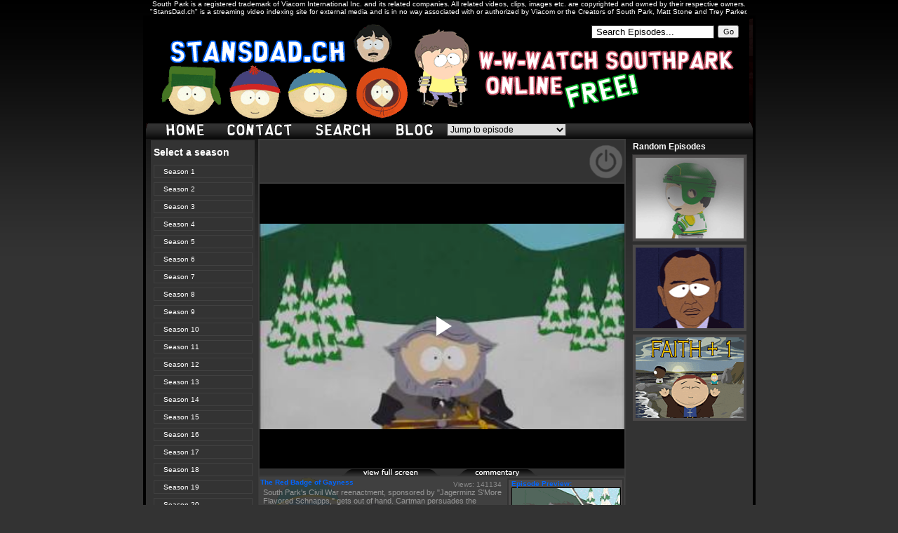

--- FILE ---
content_type: text/html
request_url: http://stansdad.ch/season3/episode14/
body_size: 17436
content:
<!DOCTYPE html PUBLIC "-//W3C//DTD XHTML 1.0 Transitional//EN" "http://www.w3.org/TR/xhtml1/DTD/xhtml1-transitional.dtd">
<html xmlns="http://www.w3.org/1999/xhtml">
<head>
<title>The Red Badge of Gayness / stansdad.ch</title>
<meta http-equiv="Content-Language" content="en-us" />
<meta http-equiv="Content-Type" content="text/html; charset=iso-8859-1" />
<meta name="verify-v1" content="NL9WFG+3SmJhOsTytOHx6n6k430N1HI+OSCdIB/bb3Q=" />
<meta name="description" content="South Park's Civil War reenactment, sponsored by &quot;Jagerminz S'More Flavored Schnapps,&quot; gets out of hand. Cartman persuades the drunken lot to defea..." />
<meta name="keywords" content=", The Red Badge of Gayness, season3, episode14, watch,south park, online,download" />
<meta name="robots" content="all" />
<meta name="author" content="www.stansdad.ch" />
<link rel="shortcut icon" href="/favicon.ico" type="image/vnd.microsoft.icon" />
<link rel="icon" href="/favicon.ico" type="image/vnd.microsoft.icon" />
<link rel="stylesheet" href="../../includes/css/master.css" title="masterStyleSheet" media="all" />
<link href="/rss.xml" rel="alternate" type="application/rss+xml" title="stansdad.ch" />
<noscript>
<br/><font color="red">You need javascript to display this site properly</font>
</noscript>



<script type="text/javascript">
function absTop(el) {
     return (el.offsetParent)? 
     el.offsetTop+absTop(el.offsetParent) : el.offsetTop;
}
function absLeft(el) {
     return (el.offsetParent)? 
     el.offsetLeft+absLeft(el.offsetParent) : el.offsetLeft;
}
var ovhint;
var to;
function hidehint()
{
	document.getElementById('hint').style.display='none';
}
function tagswinsubmit()
{
}
function showtagswin(t)
{
	document.getElementById('tagswin').style.display="";
	document.getElementById('tagswin').style.top=(absTop(t)-200)+'px';
	document.getElementById('tagswin').style.left=absLeft(t)+'px';
}
function hidetagswin(t)
{
	document.getElementById('tagswin').style.display="none";
}
function showhint(t,hint)
{
	document.getElementById('hint').style.display='';
	document.getElementById('hint').style.top=absTop(t)+'px';
	document.getElementById('hint').style.left=(85+absLeft(t))+'px';
	document.getElementById('hint').innerHTML='<div class="hint">'+hint+'</div>';
}

var e="14";
var s="3";
var param="e=" + e + "&s=" + s;
	function castVote(value) {
		var location = "../../castVote.php?value=" + value + "&" + param;
		document.getElementById("voteframe").src=location;
		castVote=function (){alert("You already voted");};
		returnState=function (){};
		setState=function (){};

	}
	
	function setState(numOfStars,value) {
		var counter = 1;
		
		do {
			var theStar = document.getElementById("star" + counter);
			theStar.src = "../../includes/images/littleStar2.gif";
			counter++;
		} while (counter <= numOfStars)
	}
	
	function returnState(numToReturn) {
		var counter = 1;
		
		do {
			var theStar = document.getElementById("star" + counter);
			theStar.src = "../../includes/images/littleStar.gif";
			counter++;
		} while (counter <= numToReturn)
	} </script>


<script type="text/javascript" src="../../includes/js/jsIncludes.js"> </script>


<script type="text/javascript" src="../../includes/js/addFav.js"> </script>

 
<script type="text/javascript">
var accordion;
var accordionTogglers;
var accordionContents;
var msg='';

//window.onload = function() {
function startmenu()
{
	if(msg!="")alert(msg);
	setState(4,0);
	accordionTogglers = document.getElementsByClassName('navToggler');
	accordionContents = document.getElementsByClassName('navContent');
	accordion = new Fx.Accordion(accordionTogglers, accordionContents, {start:'first-open', alwaysHide:false});
} </script>



</head>

<body>
<script type="text/javascript">
	document.write('<div id="hint" onmouseover="ovhint=1;" onmouseout="ovhint=0;" style="position:absolute;background:#ffffff;z-index:9999999;display:none"></div>');
	document.write('<div id="tagswin" style="position:absolute;z-index:9999999;display:none">'+
'<div id="closeTags" onclick="CLOSE_TAGBOX_CODE" onclick="hidetagswin()"></div>'+
'<iframe name="tag_frame" id="tag_frame" src="about:blank" height="1px" width="1px" style="height:1px;width:1px;display:none;"></iframe>'+
'<h1>Tags</h1>'+
'Current tags for this episode:<br>'+
'<div id="curtags"></div>'+
'<div id="closeTags" onclick="hidetagswin()" title="Close this"></div>'+
'<br><form action="../..//addtag/" target="tag_frame" onsubmit="tagswinsubmit();hidetagswin();" method="post">'+
'<input type="hidden" name="s_id" value="3">'+
'<input type="hidden" name="e_id" value="14">'+
'<input type="hidden" name="o_id" value="">'+
'<div id="tagimg"><img id="rndpic" src="../../randompic.php" alt="Image verification" /></div>'+
'<input type="text" value="Please enter the code" onfocus="if(this.value==\'Please enter the code\')this.value=\'\';" onblur="if(this.value==\'\')this.value=\'Please enter the code\';" id="secc" name="secc">'+
'<br><br><input type="text" id="taginput" name="tag" value="Enter tag" onfocus="if(this.value==\'Enter tag\')this.value=\'\';" onblur="if(this.value==\'\')this.value=\'Enter tag\';"><br>'+
'<input type="submit" id="addtag" value="Add tag"></form>'+
'</div>'); </script>


<center><font color="#FFFFFF" style="font-size:10px">South Park is a registered trademark of Viacom International Inc. and its related companies. All related videos, clips, images etc. are copyrighted and owned by their respective owners. <br>"StansDad.ch" is a streaming video indexing site for external media and is in no way associated with or authorized by Viacom or the Creators of South Park, Matt Stone and Trey Parker.</font></center>
<div id="pageContainer">


<div id="header">

<img src="../../includes/images/headerLogo.gif" alt="stansdad.ch" title="Welcome to stansdad.ch"/>

<div class="searchHeader">
<form action="../../search/" method="post">
<input name="linkTo" type="text" value=" Search Episodes..." onFocus="if(this.value==' Search Episodes...')this.value='';" onBlur="if(this.value=='')this.value=' Search Episodes...';" class="headerSearch"></input>
<input type="submit" value="Go" class="headerGo"></input>
</form>
</div> <!-- Closes searchHeader -->

</div> <!-- Closes header -->

<div id="navigationBar">

<ul>
<li><a href="/" onMouseOver="image1.src='/includes/images/nHomeOver.gif';"
onmouseout="image1.src='/includes/images/nHome.gif';">
<img name="image1" src="/includes/images/nHome.gif" border="0" alt="Home page" /></a>
</li>
<li><a href="../../contact" onMouseOver="image3.src='/includes/images/nContactOver.gif';"
onmouseout="image3.src='/includes/images/nContact.gif';">
<img name="image3" src="/includes/images/nContact.gif" border="0" alt="Contact us" /></a>
</li>
<li><a href="../../searchDo" onMouseOver="image4.src='/includes/images/nSearchOver.gif';"
onmouseout="image4.src='/includes/images/nSearch.gif';">
<img name="image4" src="/includes/images/nSearch.gif" border="0" alt="Search for an episode" /></a>
</li>
<li><a href="#" onClick="javascript:alert('Blog Unavailable');" onMouseOver="image6.src='/includes/images/nBlogOver.gif';"
onmouseout="image6.src='/includes/images/nBlog.gif';">
<img name="image6" src="/includes/images/nBlog.gif" border="0" alt="Blog" /></a>
</li>
<li class="jumpMenu">
<select class="select" onChange="document.location='../../'+this.value">
<option class="option" value="0">Jump to episode</option>
<optgroup label="Season 1 Episodes">
<option class="option" value="season1/episode1/">1 - Cartman Gets an Anal Probe</option>
<option class="option" value="season1/episode2/">2 - Weight Gain 4000</option>
<option class="option" value="season1/episode3/">3 - Volcano</option>
<option class="option" value="season1/episode4/">4 - Big Gay Al's Big Gay Boat Rid</option>
<option class="option" value="season1/episode5/">5 - An Elephant Makes Love to a Pig</option>
<option class="option" value="season1/episode6/">6 - Death</option>
<option class="option" value="season1/episode7/">7 - PinkEye</option>
<option class="option" value="season1/episode8/">8 - Damien</option>
<option class="option" value="season1/episode9/">9 - Starvin Marvin</option>
<option class="option" value="season1/episode10/">10 - Mr. Hankey the Christmas Poo</option>
<option class="option" value="season1/episode11/">11 - Tom's Rhinoplasty</option>
<option class="option" value="season1/episode12/">12 - Mecha Striesand</option>
<option class="option" value="season1/episode13/">13 - Cartman's Mom is a Dirty Slut</option>
</optgroup>
<optgroup label="Season 2 Episodes">
<option class="option" value="season2/episode1/">1 - Terrance &amp; Phillip in Not Without My Anus</option>
<option class="option" value="season2/episode2/">2 - Cartman's Mom is Still a Dirty Slut!</option>
<option class="option" value="season2/episode3/">3 - ChickenLover</option>
<option class="option" value="season2/episode4/">4 - Ike's Wee Wee</option>
<option class="option" value="season2/episode5/">5 - Conjoined Fetus Lady</option>
<option class="option" value="season2/episode6/">6 - The Mexican Staring Frog of Southern Sri Lanka</option>
<option class="option" value="season2/episode7/">7 - City on the Edge of Forever (Flashbacks)</option>
<option class="option" value="season2/episode8/">8 - Summer Sucks</option>
<option class="option" value="season2/episode9/">9 - Chef's Chocolate Salty Balls</option>
<option class="option" value="season2/episode10/">10 - Chickenpox </option>
<option class="option" value="season2/episode11/">11 - Roger Ebert Should Lay off the Fatty Foods</option>
<option class="option" value="season2/episode12/">12 - Clubhouses</option>
<option class="option" value="season2/episode13/">13 - Cow Days</option>
<option class="option" value="season2/episode14/">14 - Chef Aid</option>
<option class="option" value="season2/episode15/">15 - Spooky Fish</option>
<option class="option" value="season2/episode16/">16 - Merry Christmas Charlie Manson</option>
<option class="option" value="season2/episode17/">17 - Gnomes</option>
<option class="option" value="season2/episode18/">18 - Prehistoric Ice Man</option>
</optgroup>
<optgroup label="Season 3 Episodes">
<option class="option" value="season3/episode1/">1 - Rainforest Schmainforest</option>
<option class="option" value="season3/episode2/">2 - Spontaneous Combustion</option>
<option class="option" value="season3/episode3/">3 - Succubus</option>
<option class="option" value="season3/episode4/">4 - Tweek Vs. Craig</option>
<option class="option" value="season3/episode5/">5 - Jackovasaurus</option>
<option class="option" value="season3/episode6/">6 - Sexual Harassment Panda</option>
<option class="option" value="season3/episode7/">7 - Cat Orgy</option>
<option class="option" value="season3/episode8/">8 - Two Guys Naked in a Hot Tub</option>
<option class="option" value="season3/episode9/">9 - Jewbilee</option>
<option class="option" value="season3/episode10/">10 - Chinpokomon</option>
<option class="option" value="season3/episode11/">11 - Starvin Marvin in Space</option>
<option class="option" value="season3/episode12/">12 - </option>
<option class="option" value="season3/episode13/">13 - Hooked on Monkey Phonics</option>
<option class="option" value="season3/episode14/">14 - The Red Badge of Gayness</option>
<option class="option" value="season3/episode15/">15 - </option>
<option class="option" value="season3/episode16/">16 - </option>
<option class="option" value="season3/episode17/">17 - World Wide Recorder Concert</option>
</optgroup>
<optgroup label="Season 4 Episodes">
<option class="option" value="season4/episode1/">1 - </option>
<option class="option" value="season4/episode2/">2 - The Tooth Fairy Tats</option>
<option class="option" value="season4/episode3/">3 - Quintuplets 2000</option>
<option class="option" value="season4/episode4/">4 - Timmy 2000</option>
<option class="option" value="season4/episode5/">5 - Pip</option>
<option class="option" value="season4/episode6/">6 - Cartman Joins NAMBLA</option>
<option class="option" value="season4/episode7/">7 - Cherokee Hair Tampons</option>
<option class="option" value="season4/episode8/">8 - Chef Goes Nanners</option>
<option class="option" value="season4/episode9/">9 - Something You Can Do With Your Finger</option>
<option class="option" value="season4/episode10/">10 - Do the Handicapped go to Hell</option>
<option class="option" value="season4/episode11/">11 - Probably</option>
<option class="option" value="season4/episode12/">12 - Fourth Grade</option>
<option class="option" value="season4/episode13/">13 - Trapper Keeper</option>
<option class="option" value="season4/episode14/">14 -  Helen Keller! The Musical</option>
<option class="option" value="season4/episode15/">15 - Fat Camp</option>
<option class="option" value="season4/episode16/">16 - The Wacky Molestation Adventure</option>
<option class="option" value="season4/episode17/">17 - A Very Crappy Christmas</option>
</optgroup>
<optgroup label="Season 5 Episodes">
<option class="option" value="season5/episode1/">1 - Scott Tenorman Must Die</option>
<option class="option" value="season5/episode2/">2 - It Hits the Fan</option>
<option class="option" value="season5/episode3/">3 - Cripple Fight</option>
<option class="option" value="season5/episode4/">4 - Super Best Friends</option>
<option class="option" value="season5/episode5/">5 - </option>
<option class="option" value="season5/episode6/">6 - Cartmanland</option>
<option class="option" value="season5/episode7/">7 - Proper Condom Use</option>
<option class="option" value="season5/episode8/">8 - Towelie</option>
<option class="option" value="season5/episode9/">9 - Osama Bin Laden Has Farty Pants</option>
<option class="option" value="season5/episode10/">10 - How to Eat With Your Butt</option>
<option class="option" value="season5/episode11/">11 - The Entity</option>
<option class="option" value="season5/episode12/">12 - Here Comes the Neighborhood</option>
<option class="option" value="season5/episode13/">13 - Kenny Dies</option>
<option class="option" value="season5/episode14/">14 - </option>
</optgroup>
<optgroup label="Season 6 Episodes">
<option class="option" value="season6/episode1/">1 - Freak Strike</option>
<option class="option" value="season6/episode2/">2 - Jared Has Aides</option>
<option class="option" value="season6/episode3/">3 - Asspen</option>
<option class="option" value="season6/episode4/">4 - The Terrance and Phillip Movie Trailer</option>
<option class="option" value="season6/episode5/">5 - Fun With Veal</option>
<option class="option" value="season6/episode6/">6 - Professor Chaos</option>
<option class="option" value="season6/episode7/">7 - The Simpsons Already Did It</option>
<option class="option" value="season6/episode8/">8 - Red Hot Catholic Love</option>
<option class="option" value="season6/episode9/">9 - Free Hat</option>
<option class="option" value="season6/episode10/">10 - </option>
<option class="option" value="season6/episode11/">11 - Child Abduction is Not Funny</option>
<option class="option" value="season6/episode12/">12 - A Ladder to Heaven</option>
<option class="option" value="season6/episode13/">13 - The Return of the Fellowship of the Ring to the Two Towers</option>
<option class="option" value="season6/episode14/">14 - The Death Camp of Tolerance</option>
<option class="option" value="season6/episode15/">15 - The Biggest Douche in the Universe</option>
<option class="option" value="season6/episode16/">16 - My Future Self and Me</option>
<option class="option" value="season6/episode17/">17 - Red Sleigh Down</option>
</optgroup>
<optgroup label="Season 7 Episodes">
<option class="option" value="season7/episode1/">1 - </option>
<option class="option" value="season7/episode2/">2 - Krazy Kripples</option>
<option class="option" value="season7/episode3/">3 - Toilet Paper</option>
<option class="option" value="season7/episode4/">4 - Cancelled</option>
<option class="option" value="season7/episode5/">5 - Fat Butt and Pancake Head</option>
<option class="option" value="season7/episode6/">6 - Lil Crime Stoppers</option>
<option class="option" value="season7/episode7/">7 - Red Mans Greed</option>
<option class="option" value="season7/episode8/">8 - South Park is Gay</option>
<option class="option" value="season7/episode9/">9 - Christian Rock Hard</option>
<option class="option" value="season7/episode10/">10 - Grey Dawn</option>
<option class="option" value="season7/episode11/">11 - Casa Bonita</option>
<option class="option" value="season7/episode12/">12 - All about the Mormons?</option>
<option class="option" value="season7/episode13/">13 - Butt Out</option>
<option class="option" value="season7/episode14/">14 - Raisins</option>
<option class="option" value="season7/episode15/">15 - </option>
</optgroup>
<optgroup label="Season 8 Episodes">
<option class="option" value="season8/episode1/">1 - Good Times With Weapons</option>
<option class="option" value="season8/episode2/">2 - AWESOM-O</option>
<option class="option" value="season8/episode3/">3 - Up the Down Steroid</option>
<option class="option" value="season8/episode4/">4 - The Passion of the Jew</option>
<option class="option" value="season8/episode5/">5 -  You Got F*cked in the Ass</option>
<option class="option" value="season8/episode6/">6 - Goobacks</option>
<option class="option" value="season8/episode7/">7 - The Jeffersons</option>
<option class="option" value="season8/episode8/">8 - Douche and Turd</option>
<option class="option" value="season8/episode9/">9 - Something Wall-Mart This Way Comes</option>
<option class="option" value="season8/episode10/">10 - Pre-School</option>
<option class="option" value="season8/episode11/">11 - Quest for Ratings</option>
<option class="option" value="season8/episode12/">12 - Stupid Spoiled Whore Video Playset</option>
<option class="option" value="season8/episode13/">13 - </option>
<option class="option" value="season8/episode14/">14 - Woodland Critter Christmas</option>
</optgroup>
<optgroup label="Season 9 Episodes">
<option class="option" value="season9/episode1/">1 - </option>
<option class="option" value="season9/episode2/">2 - Die Hippie, Die</option>
<option class="option" value="season9/episode3/">3 - Wing</option>
<option class="option" value="season9/episode4/">4 - Best Friends Forever</option>
<option class="option" value="season9/episode5/">5 - The Losing Edge</option>
<option class="option" value="season9/episode6/">6 - The Death of Eric Cartman</option>
<option class="option" value="season9/episode7/">7 - Erection Day</option>
<option class="option" value="season9/episode8/">8 - Two Days Before the Day After Tomorrow</option>
<option class="option" value="season9/episode9/">9 - Marjorine</option>
<option class="option" value="season9/episode10/">10 - Follow That Egg</option>
<option class="option" value="season9/episode11/">11 - Ginger Kids</option>
<option class="option" value="season9/episode12/">12 - Trapped in the Closet</option>
<option class="option" value="season9/episode13/">13 - Free Willzyx</option>
<option class="option" value="season9/episode14/">14 - Bloody Mary </option>
</optgroup>
<optgroup label="Season 10 Episodes">
<option class="option" value="season10/episode1/">1 - The Return of Chef</option>
<option class="option" value="season10/episode2/">2 - Smug alert</option>
<option class="option" value="season10/episode3/">3 - Cartoon Wars Part I</option>
<option class="option" value="season10/episode4/">4 - Cartoon wars II</option>
<option class="option" value="season10/episode5/">5 - A Million Little Fibers</option>
<option class="option" value="season10/episode6/">6 - Manbearpig </option>
<option class="option" value="season10/episode7/">7 - tsst</option>
<option class="option" value="season10/episode8/">8 - Make Love, Not Warcraft </option>
<option class="option" value="season10/episode9/">9 - Mystery of the Urinal Deuce</option>
<option class="option" value="season10/episode10/">10 - Miss Teacher Bangs a Boy</option>
<option class="option" value="season10/episode11/">11 - Hell on Earth 2006</option>
<option class="option" value="season10/episode12/">12 - Go God Go</option>
<option class="option" value="season10/episode13/">13 - Go God Go XII</option>
<option class="option" value="season10/episode14/">14 - Stanley's Cup</option>
</optgroup>
<optgroup label="Season 11 Episodes">
<option class="option" value="season11/episode1/">1 - With Apologies to Jesse Jackson</option>
<option class="option" value="season11/episode2/">2 - Cartman Sucks</option>
<option class="option" value="season11/episode3/">3 - Lice Capades </option>
<option class="option" value="season11/episode4/">4 - The Snuke</option>
<option class="option" value="season11/episode5/">5 - Fantastic Easter Special</option>
<option class="option" value="season11/episode6/">6 - D-Yikes!</option>
<option class="option" value="season11/episode7/">7 - Night of the Living Homeless</option>
<option class="option" value="season11/episode8/">8 - Le Petit Tourette</option>
<option class="option" value="season11/episode9/">9 - More Crap</option>
<option class="option" value="season11/episode10/">10 - Imaginationland</option>
<option class="option" value="season11/episode11/">11 - Imaginationland Episode II</option>
<option class="option" value="season11/episode12/">12 - Imaginationland Episode III</option>
<option class="option" value="season11/episode13/">13 - Guitar Queer-o</option>
<option class="option" value="season11/episode14/">14 - The List</option>
</optgroup>
<optgroup label="Season 12 Episodes">
<option class="option" value="season12/episode1/">1 - Tonsil Trouble</option>
<option class="option" value="season12/episode2/">2 - Britney's New Look</option>
<option class="option" value="season12/episode3/">3 - Major Boobage</option>
<option class="option" value="season12/episode4/">4 - Canada On Strike</option>
<option class="option" value="season12/episode5/">5 - Eek, A Penis!</option>
<option class="option" value="season12/episode6/">6 - Over Logging</option>
<option class="option" value="season12/episode7/">7 - Super Fun Time</option>
<option class="option" value="season12/episode8/">8 - The China Probrem</option>
<option class="option" value="season12/episode9/">9 - The Breast Cancer Show Ever</option>
<option class="option" value="season12/episode10/">10 - Pandemic</option>
<option class="option" value="season12/episode11/">11 - Pandemic 2 - The Startling</option>
<option class="option" value="season12/episode12/">12 - About Last Night</option>
<option class="option" value="season12/episode13/">13 - Elementary School Musical</option>
<option class="option" value="season12/episode14/">14 - The Ungroundable</option>
</optgroup>
<optgroup label="Season 13 Episodes">
<option class="option" value="season13/episode1/">1 - The Ring</option>
<option class="option" value="season13/episode2/">2 - The Coon</option>
<option class="option" value="season13/episode3/">3 - Margaritaville</option>
<option class="option" value="season13/episode4/">4 - Eat, Pray, Queef</option>
<option class="option" value="season13/episode5/">5 - Fishsticks</option>
<option class="option" value="season13/episode6/">6 - Pinewood Derby</option>
<option class="option" value="season13/episode7/">7 - Fatbeard</option>
<option class="option" value="season13/episode8/">8 - Dead Celebrities</option>
<option class="option" value="season13/episode9/">9 - Butters' Bottom Bitch</option>
<option class="option" value="season13/episode10/">10 - W.T.F.</option>
<option class="option" value="season13/episode11/">11 - Whale Whores</option>
<option class="option" value="season13/episode12/">12 - The F Word</option>
<option class="option" value="season13/episode13/">13 - Dances With Smurfs</option>
<option class="option" value="season13/episode14/">14 - Pee</option>
</optgroup>
<optgroup label="Season 14 Episodes">
<option class="option" value="season14/episode1/">1 - Sexual Healing</option>
<option class="option" value="season14/episode2/">2 - The Tale of Scrotie McBoogerballs</option>
<option class="option" value="season14/episode3/">3 - Medicinal Fried Chicken</option>
<option class="option" value="season14/episode4/">4 - You have 0 Friends</option>
<option class="option" value="season14/episode5/">5 - 200</option>
<option class="option" value="season14/episode6/">6 - 201</option>
<option class="option" value="season14/episode7/">7 - Crippled Summer</option>
<option class="option" value="season14/episode8/">8 - Poor and Stupid</option>
<option class="option" value="season14/episode9/">9 - It's a Jersey Thing</option>
<option class="option" value="season14/episode10/">10 - Insheeption</option>
<option class="option" value="season14/episode11/">11 - Coon 2: Hindsight</option>
<option class="option" value="season14/episode12/">12 - Mysterion Rises</option>
<option class="option" value="season14/episode13/">13 - Coon vs. Coon and Friends</option>
<option class="option" value="season14/episode14/">14 - </option>
</optgroup>
<optgroup label="Season 15 Episodes">
<option class="option" value="season15/episode1/">1 - HUMANCENTiPAD</option>
<option class="option" value="season15/episode2/">2 - Funnybot</option>
<option class="option" value="season15/episode3/">3 - Royal Pudding</option>
<option class="option" value="season15/episode4/">4 - T.M.I.</option>
<option class="option" value="season15/episode5/">5 - Crack Baby Athletic Association</option>
<option class="option" value="season15/episode6/">6 - City Sushi</option>
<option class="option" value="season15/episode7/">7 - You're Getting Old</option>
<option class="option" value="season15/episode8/">8 - Ass Burgers</option>
<option class="option" value="season15/episode9/">9 - The Last of the Meheecans</option>
<option class="option" value="season15/episode10/">10 - Bass to Mouth</option>
<option class="option" value="season15/episode11/">11 - Broadway Bro Down</option>
<option class="option" value="season15/episode12/">12 - 1%</option>
<option class="option" value="season15/episode13/">13 - A History Channel Thanksgiving</option>
<option class="option" value="season15/episode14/">14 - The Poor Kid</option>
</optgroup>
<optgroup label="Season 16 Episodes">
<option class="option" value="season16/episode1/">1 - Reverse Cowgirl</option>
<option class="option" value="season16/episode2/">2 - Cash For Gold</option>
<option class="option" value="season16/episode3/">3 - Faith Hilling</option>
<option class="option" value="season16/episode4/">4 - Jewpacabra</option>
<option class="option" value="season16/episode5/">5 - Butterballs</option>
<option class="option" value="season16/episode6/">6 - I Should Have Never Gone Ziplining</option>
<option class="option" value="season16/episode7/">7 - Cartman Finds Love</option>
<option class="option" value="season16/episode8/">8 - Sarcastaball</option>
<option class="option" value="season16/episode9/">9 - Raising the Bar</option>
<option class="option" value="season16/episode10/">10 - Insecurity</option>
<option class="option" value="season16/episode11/">11 - Going Native</option>
<option class="option" value="season16/episode12/">12 - A Nightmare on Facetime</option>
<option class="option" value="season16/episode13/">13 - A Scause for Applause</option>
<option class="option" value="season16/episode14/">14 - Obama Wins!</option>
</optgroup>
<optgroup label="Season 17 Episodes">
<option class="option" value="season17/episode1/">1 - Let Go, Let Gov</option>
<option class="option" value="season17/episode2/">2 - Informative Murder Porn</option>
<option class="option" value="season17/episode3/">3 - World War Zimmerman</option>
<option class="option" value="season17/episode4/">4 - Goth Kids 3: Dawn of the Posers</option>
<option class="option" value="season17/episode5/">5 - Taming Strange</option>
<option class="option" value="season17/episode6/">6 - Ginger Cow</option>
<option class="option" value="season17/episode7/">7 - Black Friday</option>
<option class="option" value="season17/episode8/">8 - A Song of Ass and Fire</option>
<option class="option" value="season17/episode9/">9 - Titties and Dragons</option>
<option class="option" value="season17/episode10/">10 - The Hobbit</option>
</optgroup>
<optgroup label="Season 18 Episodes">
<option class="option" value="season18/episode1/">1 - Go Fund Yourself</option>
<option class="option" value="season18/episode2/">2 - Gluten Free Ebola</option>
<option class="option" value="season18/episode3/">3 - The Cissy</option>
<option class="option" value="season18/episode4/">4 - Handicar</option>
<option class="option" value="season18/episode5/">5 - The Magic Bush</option>
<option class="option" value="season18/episode6/">6 - </option>
<option class="option" value="season18/episode7/">7 - Grounded Vindaloop</option>
<option class="option" value="season18/episode8/">8 - Cock Magic</option>
<option class="option" value="season18/episode9/">9 - REHASH</option>
<option class="option" value="season18/episode10/">10 - HappyHolograms</option>
</optgroup>
<optgroup label="Season 19 Episodes">
<option class="option" value="season19/episode1/">1 - Stunning and Brave</option>
<option class="option" value="season19/episode2/">2 - Where My Country Gone?</option>
<option class="option" value="season19/episode3/">3 - The City Part of Town</option>
<option class="option" value="season19/episode4/">4 - You're Not Yelping</option>
<option class="option" value="season19/episode5/">5 - Safe Space</option>
<option class="option" value="season19/episode6/">6 - Tweek x Craig</option>
<option class="option" value="season19/episode7/">7 - Naughty Ninjas</option>
<option class="option" value="season19/episode8/">8 - Sponsored Content</option>
<option class="option" value="season19/episode9/">9 - Truth and Advertising</option>
<option class="option" value="season19/episode10/">10 - PC Principal Final Justice</option>
</optgroup>
<optgroup label="Season 20 Episodes">
<option class="option" value="season20/episode1/">1 - Member Berries</option>
<option class="option" value="season20/episode2/">2 - Skank Hunt</option>
<option class="option" value="season20/episode3/">3 - The Damned</option>
<option class="option" value="season20/episode4/">4 - Weiners Out</option>
<option class="option" value="season20/episode5/">5 - Douche and a Danish</option>
<option class="option" value="season20/episode6/">6 - Fort Collins</option>
<option class="option" value="season20/episode7/">7 - Oh, Jeez</option>
<option class="option" value="season20/episode8/">8 - Members Only</option>
<option class="option" value="season20/episode9/">9 - Not Funny</option>
<option class="option" value="season20/episode10/">10 - The End of Serialization As We Know It</option>
</optgroup>
<optgroup label="Season 21 Episodes">
<option class="option" value="season21/episode1/">1 - White People Renovating Houses</option>
<option class="option" value="season21/episode2/">2 - Put it Down</option>
<option class="option" value="season21/episode3/">3 - Holiday Special</option>
<option class="option" value="season21/episode4/">4 - Franchise Prequel</option>
<option class="option" value="season21/episode5/">5 - Hummels &amp; Heroin</option>
<option class="option" value="season21/episode6/">6 - Sons A Witches</option>
<option class="option" value="season21/episode7/">7 - Doubling Down</option>
<option class="option" value="season21/episode8/">8 - Moss Piglets</option>
<option class="option" value="season21/episode9/">9 - Super Hard PCness</option>
<option class="option" value="season21/episode10/">10 - Splatty Tomato</option>
</optgroup>
<optgroup label="Season 22 Episodes">
<option class="option" value="season22/episode1/">1 - Dead Kids</option>
<option class="option" value="season22/episode2/">2 - A Boy and a Priest</option>
<option class="option" value="season22/episode3/">3 - The Problem with a Poo</option>
<option class="option" value="season22/episode4/">4 - Tegridy Farm</option>
<option class="option" value="season22/episode5/">5 - The Scoots</option>
<option class="option" value="season22/episode6/">6 - Time to Get Cereal</option>
<option class="option" value="season22/episode7/">7 - Nobody Got Cereal?</option>
<option class="option" value="season22/episode8/">8 - Buddha Box</option>
<option class="option" value="season22/episode9/">9 - Unfulfilled</option>
<option class="option" value="season22/episode10/">10 - Bike Parade</option>
</optgroup>
<optgroup label="Season 23 Episodes">
<option class="option" value="season23/episode1/">1 - Mexican Joker</option>
<option class="option" value="season23/episode2/">2 - Band in China</option>
<option class="option" value="season23/episode3/">3 - Shots!!!</option>
<option class="option" value="season23/episode4/">4 - Let Them Eat Goo</option>
<option class="option" value="season23/episode5/">5 - Tegridy Farms Halloween Special</option>
<option class="option" value="season23/episode6/">6 - Season Finale</option>
<option class="option" value="season23/episode7/">7 - Board Girls</option>
<option class="option" value="season23/episode8/">8 - Turd Burglars</option>
<option class="option" value="season23/episode9/">9 - Basic Cable</option>
<option class="option" value="season23/episode10/">10 - Christmas Snow</option>
</optgroup>
<optgroup label="Season 24 Episodes">
<option class="option" value="season24/episode1/">1 - The Pandemic Special</option>
<option class="option" value="season24/episode2/">2 - South ParQ Vaccination Special</option>
</optgroup>
<optgroup label="Other">
<option class="option" value="other/2/">Jesus vs Santa - The Spirit of Christmas</option>
<option class="option" value="other/4/">Jay Leno Comes to South Park</option>
<option class="option" value="other/5/">Monty Python Tribute</option>
<option class="option" value="other/6/">The Aristocrats</option>
<option class="option" value="other/7/">Jesus vs Frosty - The Spirit of Christmas</option>
<option class="option" value="other/8/">Ms. Garrison's &amp; The Simpsons Theory of Evolution</option>
<option class="option" value="other/9/">Robin Williams - Blame Canada</option>
<option class="option" value="other/10/">Gladiator parody</option>
<option class="option" value="other/16/">The Making Of South Park</option>
<option class="option" value="other/17/">VH1 Goes Inside South Park</option>
<option class="option" value="other/18/">Oh Holy Night</option>
<option class="option" value="other/19/">Park Wars</option>
<option class="option" value="other/20/">Blame Canada</option>
<option class="option" value="other/21/">6 Days to Air: The Making of South Park</option>
</optgroup>
</select>
</li>
</ul>

</div> <!-- Closes navigationBar -->




<div id="bodyContainer">


<div class="leftPanel">

<div id ="navigation">
<h1>Select a season</h1>


<!-- ========== -->
<p class="navToggler">Season 1</p>
<div class="navContent">
	<p><a href="../../season1/episode1/" title="Cartman Gets an Anal Probe" onMouseOut="to=window.setTimeout('if(ovhint==0)hidehint();',100);" onMouseOver="showhint(this,'Cartman Gets an Anal Probe');window.clearTimeout(to);">Episode 1</a></p>
	<p><a href="../../season1/episode2/" title="Weight Gain 4000" onMouseOut="to=window.setTimeout('if(ovhint==0)hidehint();',100);" onMouseOver="showhint(this,'Weight Gain 4000');window.clearTimeout(to);">Episode 2</a></p>
	<p><a href="../../season1/episode3/" title="Volcano" onMouseOut="to=window.setTimeout('if(ovhint==0)hidehint();',100);" onMouseOver="showhint(this,'Volcano');window.clearTimeout(to);">Episode 3</a></p>
	<p><a href="../../season1/episode4/" title="Big Gay Al's Big Gay Boat Rid" onMouseOut="to=window.setTimeout('if(ovhint==0)hidehint();',100);" onMouseOver="showhint(this,'Big Gay Al\'s Big Gay Boat Rid');window.clearTimeout(to);">Episode 4</a></p>
	<p><a href="../../season1/episode5/" title="An Elephant Makes Love to a Pig" onMouseOut="to=window.setTimeout('if(ovhint==0)hidehint();',100);" onMouseOver="showhint(this,'An Elephant Makes Love to a Pig');window.clearTimeout(to);">Episode 5</a></p>
	<p><a href="../../season1/episode6/" title="Death" onMouseOut="to=window.setTimeout('if(ovhint==0)hidehint();',100);" onMouseOver="showhint(this,'Death');window.clearTimeout(to);">Episode 6</a></p>
	<p><a href="../../season1/episode7/" title="PinkEye" onMouseOut="to=window.setTimeout('if(ovhint==0)hidehint();',100);" onMouseOver="showhint(this,'PinkEye');window.clearTimeout(to);">Episode 7</a></p>
	<p><a href="../../season1/episode8/" title="Damien" onMouseOut="to=window.setTimeout('if(ovhint==0)hidehint();',100);" onMouseOver="showhint(this,'Damien');window.clearTimeout(to);">Episode 8</a></p>
	<p><a href="../../season1/episode9/" title="Starvin Marvin" onMouseOut="to=window.setTimeout('if(ovhint==0)hidehint();',100);" onMouseOver="showhint(this,'Starvin Marvin');window.clearTimeout(to);">Episode 9</a></p>
	<p><a href="../../season1/episode10/" title="Mr. Hankey the Christmas Poo" onMouseOut="to=window.setTimeout('if(ovhint==0)hidehint();',100);" onMouseOver="showhint(this,'Mr. Hankey the Christmas Poo');window.clearTimeout(to);">Episode 10</a></p>
	<p><a href="../../season1/episode11/" title="Tom's Rhinoplasty" onMouseOut="to=window.setTimeout('if(ovhint==0)hidehint();',100);" onMouseOver="showhint(this,'Tom\'s Rhinoplasty');window.clearTimeout(to);">Episode 11</a></p>
	<p><a href="../../season1/episode12/" title="Mecha Striesand" onMouseOut="to=window.setTimeout('if(ovhint==0)hidehint();',100);" onMouseOver="showhint(this,'Mecha Striesand');window.clearTimeout(to);">Episode 12</a></p>
	<p><a href="../../season1/episode13/" title="Cartman's Mom is a Dirty Slut" onMouseOut="to=window.setTimeout('if(ovhint==0)hidehint();',100);" onMouseOver="showhint(this,'Cartman\'s Mom is a Dirty Slut');window.clearTimeout(to);">Episode 13</a></p>
</div> <!-- navContent -->
<p class="navToggler">Season 2</p>
<div class="navContent">
	<p><a href="../../season2/episode1/" title="Terrance &amp; Phillip in Not Without My Anus" onMouseOut="to=window.setTimeout('if(ovhint==0)hidehint();',100);" onMouseOver="showhint(this,'Terrance &amp; Phillip in Not Without My Anus');window.clearTimeout(to);">Episode 1</a></p>
	<p><a href="../../season2/episode2/" title="Cartman's Mom is Still a Dirty Slut!" onMouseOut="to=window.setTimeout('if(ovhint==0)hidehint();',100);" onMouseOver="showhint(this,'Cartman\'s Mom is Still a Dirty Slut!');window.clearTimeout(to);">Episode 2</a></p>
	<p><a href="../../season2/episode3/" title="ChickenLover" onMouseOut="to=window.setTimeout('if(ovhint==0)hidehint();',100);" onMouseOver="showhint(this,'ChickenLover');window.clearTimeout(to);">Episode 3</a></p>
	<p><a href="../../season2/episode4/" title="Ike's Wee Wee" onMouseOut="to=window.setTimeout('if(ovhint==0)hidehint();',100);" onMouseOver="showhint(this,'Ike\'s Wee Wee');window.clearTimeout(to);">Episode 4</a></p>
	<p><a href="../../season2/episode5/" title="Conjoined Fetus Lady" onMouseOut="to=window.setTimeout('if(ovhint==0)hidehint();',100);" onMouseOver="showhint(this,'Conjoined Fetus Lady');window.clearTimeout(to);">Episode 5</a></p>
	<p><a href="../../season2/episode6/" title="The Mexican Staring Frog of Southern Sri Lanka" onMouseOut="to=window.setTimeout('if(ovhint==0)hidehint();',100);" onMouseOver="showhint(this,'The Mexican Staring Frog of Southern Sri Lanka');window.clearTimeout(to);">Episode 6</a></p>
	<p><a href="../../season2/episode7/" title="City on the Edge of Forever (Flashbacks)" onMouseOut="to=window.setTimeout('if(ovhint==0)hidehint();',100);" onMouseOver="showhint(this,'City on the Edge of Forever (Flashbacks)');window.clearTimeout(to);">Episode 7</a></p>
	<p><a href="../../season2/episode8/" title="Summer Sucks" onMouseOut="to=window.setTimeout('if(ovhint==0)hidehint();',100);" onMouseOver="showhint(this,'Summer Sucks');window.clearTimeout(to);">Episode 8</a></p>
	<p><a href="../../season2/episode9/" title="Chef's Chocolate Salty Balls" onMouseOut="to=window.setTimeout('if(ovhint==0)hidehint();',100);" onMouseOver="showhint(this,'Chef\'s Chocolate Salty Balls');window.clearTimeout(to);">Episode 9</a></p>
	<p><a href="../../season2/episode10/" title="Chickenpox " onMouseOut="to=window.setTimeout('if(ovhint==0)hidehint();',100);" onMouseOver="showhint(this,'Chickenpox ');window.clearTimeout(to);">Episode 10</a></p>
	<p><a href="../../season2/episode11/" title="Roger Ebert Should Lay off the Fatty Foods" onMouseOut="to=window.setTimeout('if(ovhint==0)hidehint();',100);" onMouseOver="showhint(this,'Roger Ebert Should Lay off the Fatty Foods');window.clearTimeout(to);">Episode 11</a></p>
	<p><a href="../../season2/episode12/" title="Clubhouses" onMouseOut="to=window.setTimeout('if(ovhint==0)hidehint();',100);" onMouseOver="showhint(this,'Clubhouses');window.clearTimeout(to);">Episode 12</a></p>
	<p><a href="../../season2/episode13/" title="Cow Days" onMouseOut="to=window.setTimeout('if(ovhint==0)hidehint();',100);" onMouseOver="showhint(this,'Cow Days');window.clearTimeout(to);">Episode 13</a></p>
	<p><a href="../../season2/episode14/" title="Chef Aid" onMouseOut="to=window.setTimeout('if(ovhint==0)hidehint();',100);" onMouseOver="showhint(this,'Chef Aid');window.clearTimeout(to);">Episode 14</a></p>
	<p><a href="../../season2/episode15/" title="Spooky Fish" onMouseOut="to=window.setTimeout('if(ovhint==0)hidehint();',100);" onMouseOver="showhint(this,'Spooky Fish');window.clearTimeout(to);">Episode 15</a></p>
	<p><a href="../../season2/episode16/" title="Merry Christmas Charlie Manson" onMouseOut="to=window.setTimeout('if(ovhint==0)hidehint();',100);" onMouseOver="showhint(this,'Merry Christmas Charlie Manson');window.clearTimeout(to);">Episode 16</a></p>
	<p><a href="../../season2/episode17/" title="Gnomes" onMouseOut="to=window.setTimeout('if(ovhint==0)hidehint();',100);" onMouseOver="showhint(this,'Gnomes');window.clearTimeout(to);">Episode 17</a></p>
	<p><a href="../../season2/episode18/" title="Prehistoric Ice Man" onMouseOut="to=window.setTimeout('if(ovhint==0)hidehint();',100);" onMouseOver="showhint(this,'Prehistoric Ice Man');window.clearTimeout(to);">Episode 18</a></p>
</div> <!-- navContent -->
<p class="navToggler">Season 3</p>
<div class="navContent">
	<p><a href="../../season3/episode1/" title="Rainforest Schmainforest" onMouseOut="to=window.setTimeout('if(ovhint==0)hidehint();',100);" onMouseOver="showhint(this,'Rainforest Schmainforest');window.clearTimeout(to);">Episode 1</a></p>
	<p><a href="../../season3/episode2/" title="Spontaneous Combustion" onMouseOut="to=window.setTimeout('if(ovhint==0)hidehint();',100);" onMouseOver="showhint(this,'Spontaneous Combustion');window.clearTimeout(to);">Episode 2</a></p>
	<p><a href="../../season3/episode3/" title="Succubus" onMouseOut="to=window.setTimeout('if(ovhint==0)hidehint();',100);" onMouseOver="showhint(this,'Succubus');window.clearTimeout(to);">Episode 3</a></p>
	<p><a href="../../season3/episode4/" title="Tweek Vs. Craig" onMouseOut="to=window.setTimeout('if(ovhint==0)hidehint();',100);" onMouseOver="showhint(this,'Tweek Vs. Craig');window.clearTimeout(to);">Episode 4</a></p>
	<p><a href="../../season3/episode5/" title="Jackovasaurus" onMouseOut="to=window.setTimeout('if(ovhint==0)hidehint();',100);" onMouseOver="showhint(this,'Jackovasaurus');window.clearTimeout(to);">Episode 5</a></p>
	<p><a href="../../season3/episode6/" title="Sexual Harassment Panda" onMouseOut="to=window.setTimeout('if(ovhint==0)hidehint();',100);" onMouseOver="showhint(this,'Sexual Harassment Panda');window.clearTimeout(to);">Episode 6</a></p>
	<p><a href="../../season3/episode7/" title="Cat Orgy" onMouseOut="to=window.setTimeout('if(ovhint==0)hidehint();',100);" onMouseOver="showhint(this,'Cat Orgy');window.clearTimeout(to);">Episode 7</a></p>
	<p><a href="../../season3/episode8/" title="Two Guys Naked in a Hot Tub" onMouseOut="to=window.setTimeout('if(ovhint==0)hidehint();',100);" onMouseOver="showhint(this,'Two Guys Naked in a Hot Tub');window.clearTimeout(to);">Episode 8</a></p>
	<p><a href="../../season3/episode9/" title="Jewbilee" onMouseOut="to=window.setTimeout('if(ovhint==0)hidehint();',100);" onMouseOver="showhint(this,'Jewbilee');window.clearTimeout(to);">Episode 9</a></p>
	<p><a href="../../season3/episode10/" title="Chinpokomon" onMouseOut="to=window.setTimeout('if(ovhint==0)hidehint();',100);" onMouseOver="showhint(this,'Chinpokomon');window.clearTimeout(to);">Episode 10</a></p>
	<p><a href="../../season3/episode11/" title="Starvin Marvin in Space" onMouseOut="to=window.setTimeout('if(ovhint==0)hidehint();',100);" onMouseOver="showhint(this,'Starvin Marvin in Space');window.clearTimeout(to);">Episode 11</a></p>
	<p><a href="../../season3/episode12/" title="" onMouseOut="to=window.setTimeout('if(ovhint==0)hidehint();',100);" onMouseOver="showhint(this,'');window.clearTimeout(to);">Episode 12</a></p>
	<p><a href="../../season3/episode13/" title="Hooked on Monkey Phonics" onMouseOut="to=window.setTimeout('if(ovhint==0)hidehint();',100);" onMouseOver="showhint(this,'Hooked on Monkey Phonics');window.clearTimeout(to);">Episode 13</a></p>
	<p><a href="../../season3/episode14/" title="The Red Badge of Gayness" onMouseOut="to=window.setTimeout('if(ovhint==0)hidehint();',100);" onMouseOver="showhint(this,'The Red Badge of Gayness');window.clearTimeout(to);">Episode 14</a></p>
	<p><a href="../../season3/episode15/" title="" onMouseOut="to=window.setTimeout('if(ovhint==0)hidehint();',100);" onMouseOver="showhint(this,'');window.clearTimeout(to);">Episode 15</a></p>
	<p><a href="../../season3/episode16/" title="" onMouseOut="to=window.setTimeout('if(ovhint==0)hidehint();',100);" onMouseOver="showhint(this,'');window.clearTimeout(to);">Episode 16</a></p>
	<p><a href="../../season3/episode17/" title="World Wide Recorder Concert" onMouseOut="to=window.setTimeout('if(ovhint==0)hidehint();',100);" onMouseOver="showhint(this,'World Wide Recorder Concert');window.clearTimeout(to);">Episode 17</a></p>
</div> <!-- navContent -->
<p class="navToggler">Season 4</p>
<div class="navContent">
	<p><a href="../../season4/episode1/" title="" onMouseOut="to=window.setTimeout('if(ovhint==0)hidehint();',100);" onMouseOver="showhint(this,'');window.clearTimeout(to);">Episode 1</a></p>
	<p><a href="../../season4/episode2/" title="The Tooth Fairy Tats" onMouseOut="to=window.setTimeout('if(ovhint==0)hidehint();',100);" onMouseOver="showhint(this,'The Tooth Fairy Tats');window.clearTimeout(to);">Episode 2</a></p>
	<p><a href="../../season4/episode3/" title="Quintuplets 2000" onMouseOut="to=window.setTimeout('if(ovhint==0)hidehint();',100);" onMouseOver="showhint(this,'Quintuplets 2000');window.clearTimeout(to);">Episode 3</a></p>
	<p><a href="../../season4/episode4/" title="Timmy 2000" onMouseOut="to=window.setTimeout('if(ovhint==0)hidehint();',100);" onMouseOver="showhint(this,'Timmy 2000');window.clearTimeout(to);">Episode 4</a></p>
	<p><a href="../../season4/episode5/" title="Pip" onMouseOut="to=window.setTimeout('if(ovhint==0)hidehint();',100);" onMouseOver="showhint(this,'Pip');window.clearTimeout(to);">Episode 5</a></p>
	<p><a href="../../season4/episode6/" title="Cartman Joins NAMBLA" onMouseOut="to=window.setTimeout('if(ovhint==0)hidehint();',100);" onMouseOver="showhint(this,'Cartman Joins NAMBLA');window.clearTimeout(to);">Episode 6</a></p>
	<p><a href="../../season4/episode7/" title="Cherokee Hair Tampons" onMouseOut="to=window.setTimeout('if(ovhint==0)hidehint();',100);" onMouseOver="showhint(this,'Cherokee Hair Tampons');window.clearTimeout(to);">Episode 7</a></p>
	<p><a href="../../season4/episode8/" title="Chef Goes Nanners" onMouseOut="to=window.setTimeout('if(ovhint==0)hidehint();',100);" onMouseOver="showhint(this,'Chef Goes Nanners');window.clearTimeout(to);">Episode 8</a></p>
	<p><a href="../../season4/episode9/" title="Something You Can Do With Your Finger" onMouseOut="to=window.setTimeout('if(ovhint==0)hidehint();',100);" onMouseOver="showhint(this,'Something You Can Do With Your Finger');window.clearTimeout(to);">Episode 9</a></p>
	<p><a href="../../season4/episode10/" title="Do the Handicapped go to Hell" onMouseOut="to=window.setTimeout('if(ovhint==0)hidehint();',100);" onMouseOver="showhint(this,'Do the Handicapped go to Hell');window.clearTimeout(to);">Episode 10</a></p>
	<p><a href="../../season4/episode11/" title="Probably" onMouseOut="to=window.setTimeout('if(ovhint==0)hidehint();',100);" onMouseOver="showhint(this,'Probably');window.clearTimeout(to);">Episode 11</a></p>
	<p><a href="../../season4/episode12/" title="Fourth Grade" onMouseOut="to=window.setTimeout('if(ovhint==0)hidehint();',100);" onMouseOver="showhint(this,'Fourth Grade');window.clearTimeout(to);">Episode 12</a></p>
	<p><a href="../../season4/episode13/" title="Trapper Keeper" onMouseOut="to=window.setTimeout('if(ovhint==0)hidehint();',100);" onMouseOver="showhint(this,'Trapper Keeper');window.clearTimeout(to);">Episode 13</a></p>
	<p><a href="../../season4/episode14/" title=" Helen Keller! The Musical" onMouseOut="to=window.setTimeout('if(ovhint==0)hidehint();',100);" onMouseOver="showhint(this,' Helen Keller! The Musical');window.clearTimeout(to);">Episode 14</a></p>
	<p><a href="../../season4/episode15/" title="Fat Camp" onMouseOut="to=window.setTimeout('if(ovhint==0)hidehint();',100);" onMouseOver="showhint(this,'Fat Camp');window.clearTimeout(to);">Episode 15</a></p>
	<p><a href="../../season4/episode16/" title="The Wacky Molestation Adventure" onMouseOut="to=window.setTimeout('if(ovhint==0)hidehint();',100);" onMouseOver="showhint(this,'The Wacky Molestation Adventure');window.clearTimeout(to);">Episode 16</a></p>
	<p><a href="../../season4/episode17/" title="A Very Crappy Christmas" onMouseOut="to=window.setTimeout('if(ovhint==0)hidehint();',100);" onMouseOver="showhint(this,'A Very Crappy Christmas');window.clearTimeout(to);">Episode 17</a></p>
</div> <!-- navContent -->
<p class="navToggler">Season 5</p>
<div class="navContent">
	<p><a href="../../season5/episode1/" title="Scott Tenorman Must Die" onMouseOut="to=window.setTimeout('if(ovhint==0)hidehint();',100);" onMouseOver="showhint(this,'Scott Tenorman Must Die');window.clearTimeout(to);">Episode 1</a></p>
	<p><a href="../../season5/episode2/" title="It Hits the Fan" onMouseOut="to=window.setTimeout('if(ovhint==0)hidehint();',100);" onMouseOver="showhint(this,'It Hits the Fan');window.clearTimeout(to);">Episode 2</a></p>
	<p><a href="../../season5/episode3/" title="Cripple Fight" onMouseOut="to=window.setTimeout('if(ovhint==0)hidehint();',100);" onMouseOver="showhint(this,'Cripple Fight');window.clearTimeout(to);">Episode 3</a></p>
	<p><a href="../../season5/episode4/" title="Super Best Friends" onMouseOut="to=window.setTimeout('if(ovhint==0)hidehint();',100);" onMouseOver="showhint(this,'Super Best Friends');window.clearTimeout(to);">Episode 4</a></p>
	<p><a href="../../season5/episode5/" title="" onMouseOut="to=window.setTimeout('if(ovhint==0)hidehint();',100);" onMouseOver="showhint(this,'');window.clearTimeout(to);">Episode 5</a></p>
	<p><a href="../../season5/episode6/" title="Cartmanland" onMouseOut="to=window.setTimeout('if(ovhint==0)hidehint();',100);" onMouseOver="showhint(this,'Cartmanland');window.clearTimeout(to);">Episode 6</a></p>
	<p><a href="../../season5/episode7/" title="Proper Condom Use" onMouseOut="to=window.setTimeout('if(ovhint==0)hidehint();',100);" onMouseOver="showhint(this,'Proper Condom Use');window.clearTimeout(to);">Episode 7</a></p>
	<p><a href="../../season5/episode8/" title="Towelie" onMouseOut="to=window.setTimeout('if(ovhint==0)hidehint();',100);" onMouseOver="showhint(this,'Towelie');window.clearTimeout(to);">Episode 8</a></p>
	<p><a href="../../season5/episode9/" title="Osama Bin Laden Has Farty Pants" onMouseOut="to=window.setTimeout('if(ovhint==0)hidehint();',100);" onMouseOver="showhint(this,'Osama Bin Laden Has Farty Pants');window.clearTimeout(to);">Episode 9</a></p>
	<p><a href="../../season5/episode10/" title="How to Eat With Your Butt" onMouseOut="to=window.setTimeout('if(ovhint==0)hidehint();',100);" onMouseOver="showhint(this,'How to Eat With Your Butt');window.clearTimeout(to);">Episode 10</a></p>
	<p><a href="../../season5/episode11/" title="The Entity" onMouseOut="to=window.setTimeout('if(ovhint==0)hidehint();',100);" onMouseOver="showhint(this,'The Entity');window.clearTimeout(to);">Episode 11</a></p>
	<p><a href="../../season5/episode12/" title="Here Comes the Neighborhood" onMouseOut="to=window.setTimeout('if(ovhint==0)hidehint();',100);" onMouseOver="showhint(this,'Here Comes the Neighborhood');window.clearTimeout(to);">Episode 12</a></p>
	<p><a href="../../season5/episode13/" title="Kenny Dies" onMouseOut="to=window.setTimeout('if(ovhint==0)hidehint();',100);" onMouseOver="showhint(this,'Kenny Dies');window.clearTimeout(to);">Episode 13</a></p>
	<p><a href="../../season5/episode14/" title="" onMouseOut="to=window.setTimeout('if(ovhint==0)hidehint();',100);" onMouseOver="showhint(this,'');window.clearTimeout(to);">Episode 14</a></p>
</div> <!-- navContent -->
<p class="navToggler">Season 6</p>
<div class="navContent">
	<p><a href="../../season6/episode1/" title="Freak Strike" onMouseOut="to=window.setTimeout('if(ovhint==0)hidehint();',100);" onMouseOver="showhint(this,'Freak Strike');window.clearTimeout(to);">Episode 1</a></p>
	<p><a href="../../season6/episode2/" title="Jared Has Aides" onMouseOut="to=window.setTimeout('if(ovhint==0)hidehint();',100);" onMouseOver="showhint(this,'Jared Has Aides');window.clearTimeout(to);">Episode 2</a></p>
	<p><a href="../../season6/episode3/" title="Asspen" onMouseOut="to=window.setTimeout('if(ovhint==0)hidehint();',100);" onMouseOver="showhint(this,'Asspen');window.clearTimeout(to);">Episode 3</a></p>
	<p><a href="../../season6/episode4/" title="The Terrance and Phillip Movie Trailer" onMouseOut="to=window.setTimeout('if(ovhint==0)hidehint();',100);" onMouseOver="showhint(this,'The Terrance and Phillip Movie Trailer');window.clearTimeout(to);">Episode 4</a></p>
	<p><a href="../../season6/episode5/" title="Fun With Veal" onMouseOut="to=window.setTimeout('if(ovhint==0)hidehint();',100);" onMouseOver="showhint(this,'Fun With Veal');window.clearTimeout(to);">Episode 5</a></p>
	<p><a href="../../season6/episode6/" title="Professor Chaos" onMouseOut="to=window.setTimeout('if(ovhint==0)hidehint();',100);" onMouseOver="showhint(this,'Professor Chaos');window.clearTimeout(to);">Episode 6</a></p>
	<p><a href="../../season6/episode7/" title="The Simpsons Already Did It" onMouseOut="to=window.setTimeout('if(ovhint==0)hidehint();',100);" onMouseOver="showhint(this,'The Simpsons Already Did It');window.clearTimeout(to);">Episode 7</a></p>
	<p><a href="../../season6/episode8/" title="Red Hot Catholic Love" onMouseOut="to=window.setTimeout('if(ovhint==0)hidehint();',100);" onMouseOver="showhint(this,'Red Hot Catholic Love');window.clearTimeout(to);">Episode 8</a></p>
	<p><a href="../../season6/episode9/" title="Free Hat" onMouseOut="to=window.setTimeout('if(ovhint==0)hidehint();',100);" onMouseOver="showhint(this,'Free Hat');window.clearTimeout(to);">Episode 9</a></p>
	<p><a href="../../season6/episode10/" title="" onMouseOut="to=window.setTimeout('if(ovhint==0)hidehint();',100);" onMouseOver="showhint(this,'');window.clearTimeout(to);">Episode 10</a></p>
	<p><a href="../../season6/episode11/" title="Child Abduction is Not Funny" onMouseOut="to=window.setTimeout('if(ovhint==0)hidehint();',100);" onMouseOver="showhint(this,'Child Abduction is Not Funny');window.clearTimeout(to);">Episode 11</a></p>
	<p><a href="../../season6/episode12/" title="A Ladder to Heaven" onMouseOut="to=window.setTimeout('if(ovhint==0)hidehint();',100);" onMouseOver="showhint(this,'A Ladder to Heaven');window.clearTimeout(to);">Episode 12</a></p>
	<p><a href="../../season6/episode13/" title="The Return of the Fellowship of the Ring to the Two Towers" onMouseOut="to=window.setTimeout('if(ovhint==0)hidehint();',100);" onMouseOver="showhint(this,'The Return of the Fellowship of the Ring to the Two Towers');window.clearTimeout(to);">Episode 13</a></p>
	<p><a href="../../season6/episode14/" title="The Death Camp of Tolerance" onMouseOut="to=window.setTimeout('if(ovhint==0)hidehint();',100);" onMouseOver="showhint(this,'The Death Camp of Tolerance');window.clearTimeout(to);">Episode 14</a></p>
	<p><a href="../../season6/episode15/" title="The Biggest Douche in the Universe" onMouseOut="to=window.setTimeout('if(ovhint==0)hidehint();',100);" onMouseOver="showhint(this,'The Biggest Douche in the Universe');window.clearTimeout(to);">Episode 15</a></p>
	<p><a href="../../season6/episode16/" title="My Future Self and Me" onMouseOut="to=window.setTimeout('if(ovhint==0)hidehint();',100);" onMouseOver="showhint(this,'My Future Self and Me');window.clearTimeout(to);">Episode 16</a></p>
	<p><a href="../../season6/episode17/" title="Red Sleigh Down" onMouseOut="to=window.setTimeout('if(ovhint==0)hidehint();',100);" onMouseOver="showhint(this,'Red Sleigh Down');window.clearTimeout(to);">Episode 17</a></p>
</div> <!-- navContent -->
<p class="navToggler">Season 7</p>
<div class="navContent">
	<p><a href="../../season7/episode1/" title="" onMouseOut="to=window.setTimeout('if(ovhint==0)hidehint();',100);" onMouseOver="showhint(this,'');window.clearTimeout(to);">Episode 1</a></p>
	<p><a href="../../season7/episode2/" title="Krazy Kripples" onMouseOut="to=window.setTimeout('if(ovhint==0)hidehint();',100);" onMouseOver="showhint(this,'Krazy Kripples');window.clearTimeout(to);">Episode 2</a></p>
	<p><a href="../../season7/episode3/" title="Toilet Paper" onMouseOut="to=window.setTimeout('if(ovhint==0)hidehint();',100);" onMouseOver="showhint(this,'Toilet Paper');window.clearTimeout(to);">Episode 3</a></p>
	<p><a href="../../season7/episode4/" title="Cancelled" onMouseOut="to=window.setTimeout('if(ovhint==0)hidehint();',100);" onMouseOver="showhint(this,'Cancelled');window.clearTimeout(to);">Episode 4</a></p>
	<p><a href="../../season7/episode5/" title="Fat Butt and Pancake Head" onMouseOut="to=window.setTimeout('if(ovhint==0)hidehint();',100);" onMouseOver="showhint(this,'Fat Butt and Pancake Head');window.clearTimeout(to);">Episode 5</a></p>
	<p><a href="../../season7/episode6/" title="Lil Crime Stoppers" onMouseOut="to=window.setTimeout('if(ovhint==0)hidehint();',100);" onMouseOver="showhint(this,'Lil Crime Stoppers');window.clearTimeout(to);">Episode 6</a></p>
	<p><a href="../../season7/episode7/" title="Red Mans Greed" onMouseOut="to=window.setTimeout('if(ovhint==0)hidehint();',100);" onMouseOver="showhint(this,'Red Mans Greed');window.clearTimeout(to);">Episode 7</a></p>
	<p><a href="../../season7/episode8/" title="South Park is Gay" onMouseOut="to=window.setTimeout('if(ovhint==0)hidehint();',100);" onMouseOver="showhint(this,'South Park is Gay');window.clearTimeout(to);">Episode 8</a></p>
	<p><a href="../../season7/episode9/" title="Christian Rock Hard" onMouseOut="to=window.setTimeout('if(ovhint==0)hidehint();',100);" onMouseOver="showhint(this,'Christian Rock Hard');window.clearTimeout(to);">Episode 9</a></p>
	<p><a href="../../season7/episode10/" title="Grey Dawn" onMouseOut="to=window.setTimeout('if(ovhint==0)hidehint();',100);" onMouseOver="showhint(this,'Grey Dawn');window.clearTimeout(to);">Episode 10</a></p>
	<p><a href="../../season7/episode11/" title="Casa Bonita" onMouseOut="to=window.setTimeout('if(ovhint==0)hidehint();',100);" onMouseOver="showhint(this,'Casa Bonita');window.clearTimeout(to);">Episode 11</a></p>
	<p><a href="../../season7/episode12/" title="All about the Mormons?" onMouseOut="to=window.setTimeout('if(ovhint==0)hidehint();',100);" onMouseOver="showhint(this,'All about the Mormons?');window.clearTimeout(to);">Episode 12</a></p>
	<p><a href="../../season7/episode13/" title="Butt Out" onMouseOut="to=window.setTimeout('if(ovhint==0)hidehint();',100);" onMouseOver="showhint(this,'Butt Out');window.clearTimeout(to);">Episode 13</a></p>
	<p><a href="../../season7/episode14/" title="Raisins" onMouseOut="to=window.setTimeout('if(ovhint==0)hidehint();',100);" onMouseOver="showhint(this,'Raisins');window.clearTimeout(to);">Episode 14</a></p>
	<p><a href="../../season7/episode15/" title="" onMouseOut="to=window.setTimeout('if(ovhint==0)hidehint();',100);" onMouseOver="showhint(this,'');window.clearTimeout(to);">Episode 15</a></p>
</div> <!-- navContent -->
<p class="navToggler">Season 8</p>
<div class="navContent">
	<p><a href="../../season8/episode1/" title="Good Times With Weapons" onMouseOut="to=window.setTimeout('if(ovhint==0)hidehint();',100);" onMouseOver="showhint(this,'Good Times With Weapons');window.clearTimeout(to);">Episode 1</a></p>
	<p><a href="../../season8/episode2/" title="AWESOM-O" onMouseOut="to=window.setTimeout('if(ovhint==0)hidehint();',100);" onMouseOver="showhint(this,'AWESOM-O');window.clearTimeout(to);">Episode 2</a></p>
	<p><a href="../../season8/episode3/" title="Up the Down Steroid" onMouseOut="to=window.setTimeout('if(ovhint==0)hidehint();',100);" onMouseOver="showhint(this,'Up the Down Steroid');window.clearTimeout(to);">Episode 3</a></p>
	<p><a href="../../season8/episode4/" title="The Passion of the Jew" onMouseOut="to=window.setTimeout('if(ovhint==0)hidehint();',100);" onMouseOver="showhint(this,'The Passion of the Jew');window.clearTimeout(to);">Episode 4</a></p>
	<p><a href="../../season8/episode5/" title=" You Got F*cked in the Ass" onMouseOut="to=window.setTimeout('if(ovhint==0)hidehint();',100);" onMouseOver="showhint(this,' You Got F*cked in the Ass');window.clearTimeout(to);">Episode 5</a></p>
	<p><a href="../../season8/episode6/" title="Goobacks" onMouseOut="to=window.setTimeout('if(ovhint==0)hidehint();',100);" onMouseOver="showhint(this,'Goobacks');window.clearTimeout(to);">Episode 6</a></p>
	<p><a href="../../season8/episode7/" title="The Jeffersons" onMouseOut="to=window.setTimeout('if(ovhint==0)hidehint();',100);" onMouseOver="showhint(this,'The Jeffersons');window.clearTimeout(to);">Episode 7</a></p>
	<p><a href="../../season8/episode8/" title="Douche and Turd" onMouseOut="to=window.setTimeout('if(ovhint==0)hidehint();',100);" onMouseOver="showhint(this,'Douche and Turd');window.clearTimeout(to);">Episode 8</a></p>
	<p><a href="../../season8/episode9/" title="Something Wall-Mart This Way Comes" onMouseOut="to=window.setTimeout('if(ovhint==0)hidehint();',100);" onMouseOver="showhint(this,'Something Wall-Mart This Way Comes');window.clearTimeout(to);">Episode 9</a></p>
	<p><a href="../../season8/episode10/" title="Pre-School" onMouseOut="to=window.setTimeout('if(ovhint==0)hidehint();',100);" onMouseOver="showhint(this,'Pre-School');window.clearTimeout(to);">Episode 10</a></p>
	<p><a href="../../season8/episode11/" title="Quest for Ratings" onMouseOut="to=window.setTimeout('if(ovhint==0)hidehint();',100);" onMouseOver="showhint(this,'Quest for Ratings');window.clearTimeout(to);">Episode 11</a></p>
	<p><a href="../../season8/episode12/" title="Stupid Spoiled Whore Video Playset" onMouseOut="to=window.setTimeout('if(ovhint==0)hidehint();',100);" onMouseOver="showhint(this,'Stupid Spoiled Whore Video Playset');window.clearTimeout(to);">Episode 12</a></p>
	<p><a href="../../season8/episode13/" title="" onMouseOut="to=window.setTimeout('if(ovhint==0)hidehint();',100);" onMouseOver="showhint(this,'');window.clearTimeout(to);">Episode 13</a></p>
	<p><a href="../../season8/episode14/" title="Woodland Critter Christmas" onMouseOut="to=window.setTimeout('if(ovhint==0)hidehint();',100);" onMouseOver="showhint(this,'Woodland Critter Christmas');window.clearTimeout(to);">Episode 14</a></p>
</div> <!-- navContent -->
<p class="navToggler">Season 9</p>
<div class="navContent">
	<p><a href="../../season9/episode1/" title="" onMouseOut="to=window.setTimeout('if(ovhint==0)hidehint();',100);" onMouseOver="showhint(this,'');window.clearTimeout(to);">Episode 1</a></p>
	<p><a href="../../season9/episode2/" title="Die Hippie, Die" onMouseOut="to=window.setTimeout('if(ovhint==0)hidehint();',100);" onMouseOver="showhint(this,'Die Hippie, Die');window.clearTimeout(to);">Episode 2</a></p>
	<p><a href="../../season9/episode3/" title="Wing" onMouseOut="to=window.setTimeout('if(ovhint==0)hidehint();',100);" onMouseOver="showhint(this,'Wing');window.clearTimeout(to);">Episode 3</a></p>
	<p><a href="../../season9/episode4/" title="Best Friends Forever" onMouseOut="to=window.setTimeout('if(ovhint==0)hidehint();',100);" onMouseOver="showhint(this,'Best Friends Forever');window.clearTimeout(to);">Episode 4</a></p>
	<p><a href="../../season9/episode5/" title="The Losing Edge" onMouseOut="to=window.setTimeout('if(ovhint==0)hidehint();',100);" onMouseOver="showhint(this,'The Losing Edge');window.clearTimeout(to);">Episode 5</a></p>
	<p><a href="../../season9/episode6/" title="The Death of Eric Cartman" onMouseOut="to=window.setTimeout('if(ovhint==0)hidehint();',100);" onMouseOver="showhint(this,'The Death of Eric Cartman');window.clearTimeout(to);">Episode 6</a></p>
	<p><a href="../../season9/episode7/" title="Erection Day" onMouseOut="to=window.setTimeout('if(ovhint==0)hidehint();',100);" onMouseOver="showhint(this,'Erection Day');window.clearTimeout(to);">Episode 7</a></p>
	<p><a href="../../season9/episode8/" title="Two Days Before the Day After Tomorrow" onMouseOut="to=window.setTimeout('if(ovhint==0)hidehint();',100);" onMouseOver="showhint(this,'Two Days Before the Day After Tomorrow');window.clearTimeout(to);">Episode 8</a></p>
	<p><a href="../../season9/episode9/" title="Marjorine" onMouseOut="to=window.setTimeout('if(ovhint==0)hidehint();',100);" onMouseOver="showhint(this,'Marjorine');window.clearTimeout(to);">Episode 9</a></p>
	<p><a href="../../season9/episode10/" title="Follow That Egg" onMouseOut="to=window.setTimeout('if(ovhint==0)hidehint();',100);" onMouseOver="showhint(this,'Follow That Egg');window.clearTimeout(to);">Episode 10</a></p>
	<p><a href="../../season9/episode11/" title="Ginger Kids" onMouseOut="to=window.setTimeout('if(ovhint==0)hidehint();',100);" onMouseOver="showhint(this,'Ginger Kids');window.clearTimeout(to);">Episode 11</a></p>
	<p><a href="../../season9/episode12/" title="Trapped in the Closet" onMouseOut="to=window.setTimeout('if(ovhint==0)hidehint();',100);" onMouseOver="showhint(this,'Trapped in the Closet');window.clearTimeout(to);">Episode 12</a></p>
	<p><a href="../../season9/episode13/" title="Free Willzyx" onMouseOut="to=window.setTimeout('if(ovhint==0)hidehint();',100);" onMouseOver="showhint(this,'Free Willzyx');window.clearTimeout(to);">Episode 13</a></p>
	<p><a href="../../season9/episode14/" title="Bloody Mary " onMouseOut="to=window.setTimeout('if(ovhint==0)hidehint();',100);" onMouseOver="showhint(this,'Bloody Mary ');window.clearTimeout(to);">Episode 14</a></p>
</div> <!-- navContent -->
<p class="navToggler">Season 10</p>
<div class="navContent">
	<p><a href="../../season10/episode1/" title="The Return of Chef" onMouseOut="to=window.setTimeout('if(ovhint==0)hidehint();',100);" onMouseOver="showhint(this,'The Return of Chef');window.clearTimeout(to);">Episode 1</a></p>
	<p><a href="../../season10/episode2/" title="Smug alert" onMouseOut="to=window.setTimeout('if(ovhint==0)hidehint();',100);" onMouseOver="showhint(this,'Smug alert');window.clearTimeout(to);">Episode 2</a></p>
	<p><a href="../../season10/episode3/" title="Cartoon Wars Part I" onMouseOut="to=window.setTimeout('if(ovhint==0)hidehint();',100);" onMouseOver="showhint(this,'Cartoon Wars Part I');window.clearTimeout(to);">Episode 3</a></p>
	<p><a href="../../season10/episode4/" title="Cartoon wars II" onMouseOut="to=window.setTimeout('if(ovhint==0)hidehint();',100);" onMouseOver="showhint(this,'Cartoon wars II');window.clearTimeout(to);">Episode 4</a></p>
	<p><a href="../../season10/episode5/" title="A Million Little Fibers" onMouseOut="to=window.setTimeout('if(ovhint==0)hidehint();',100);" onMouseOver="showhint(this,'A Million Little Fibers');window.clearTimeout(to);">Episode 5</a></p>
	<p><a href="../../season10/episode6/" title="Manbearpig " onMouseOut="to=window.setTimeout('if(ovhint==0)hidehint();',100);" onMouseOver="showhint(this,'Manbearpig ');window.clearTimeout(to);">Episode 6</a></p>
	<p><a href="../../season10/episode7/" title="tsst" onMouseOut="to=window.setTimeout('if(ovhint==0)hidehint();',100);" onMouseOver="showhint(this,'tsst');window.clearTimeout(to);">Episode 7</a></p>
	<p><a href="../../season10/episode8/" title="Make Love, Not Warcraft " onMouseOut="to=window.setTimeout('if(ovhint==0)hidehint();',100);" onMouseOver="showhint(this,'Make Love, Not Warcraft ');window.clearTimeout(to);">Episode 8</a></p>
	<p><a href="../../season10/episode9/" title="Mystery of the Urinal Deuce" onMouseOut="to=window.setTimeout('if(ovhint==0)hidehint();',100);" onMouseOver="showhint(this,'Mystery of the Urinal Deuce');window.clearTimeout(to);">Episode 9</a></p>
	<p><a href="../../season10/episode10/" title="Miss Teacher Bangs a Boy" onMouseOut="to=window.setTimeout('if(ovhint==0)hidehint();',100);" onMouseOver="showhint(this,'Miss Teacher Bangs a Boy');window.clearTimeout(to);">Episode 10</a></p>
	<p><a href="../../season10/episode11/" title="Hell on Earth 2006" onMouseOut="to=window.setTimeout('if(ovhint==0)hidehint();',100);" onMouseOver="showhint(this,'Hell on Earth 2006');window.clearTimeout(to);">Episode 11</a></p>
	<p><a href="../../season10/episode12/" title="Go God Go" onMouseOut="to=window.setTimeout('if(ovhint==0)hidehint();',100);" onMouseOver="showhint(this,'Go God Go');window.clearTimeout(to);">Episode 12</a></p>
	<p><a href="../../season10/episode13/" title="Go God Go XII" onMouseOut="to=window.setTimeout('if(ovhint==0)hidehint();',100);" onMouseOver="showhint(this,'Go God Go XII');window.clearTimeout(to);">Episode 13</a></p>
	<p><a href="../../season10/episode14/" title="Stanley's Cup" onMouseOut="to=window.setTimeout('if(ovhint==0)hidehint();',100);" onMouseOver="showhint(this,'Stanley\'s Cup');window.clearTimeout(to);">Episode 14</a></p>
</div> <!-- navContent -->
<p class="navToggler">Season 11</p>
<div class="navContent">
	<p><a href="../../season11/episode1/" title="With Apologies to Jesse Jackson" onMouseOut="to=window.setTimeout('if(ovhint==0)hidehint();',100);" onMouseOver="showhint(this,'With Apologies to Jesse Jackson');window.clearTimeout(to);">Episode 1</a></p>
	<p><a href="../../season11/episode2/" title="Cartman Sucks" onMouseOut="to=window.setTimeout('if(ovhint==0)hidehint();',100);" onMouseOver="showhint(this,'Cartman Sucks');window.clearTimeout(to);">Episode 2</a></p>
	<p><a href="../../season11/episode3/" title="Lice Capades " onMouseOut="to=window.setTimeout('if(ovhint==0)hidehint();',100);" onMouseOver="showhint(this,'Lice Capades ');window.clearTimeout(to);">Episode 3</a></p>
	<p><a href="../../season11/episode4/" title="The Snuke" onMouseOut="to=window.setTimeout('if(ovhint==0)hidehint();',100);" onMouseOver="showhint(this,'The Snuke');window.clearTimeout(to);">Episode 4</a></p>
	<p><a href="../../season11/episode5/" title="Fantastic Easter Special" onMouseOut="to=window.setTimeout('if(ovhint==0)hidehint();',100);" onMouseOver="showhint(this,'Fantastic Easter Special');window.clearTimeout(to);">Episode 5</a></p>
	<p><a href="../../season11/episode6/" title="D-Yikes!" onMouseOut="to=window.setTimeout('if(ovhint==0)hidehint();',100);" onMouseOver="showhint(this,'D-Yikes!');window.clearTimeout(to);">Episode 6</a></p>
	<p><a href="../../season11/episode7/" title="Night of the Living Homeless" onMouseOut="to=window.setTimeout('if(ovhint==0)hidehint();',100);" onMouseOver="showhint(this,'Night of the Living Homeless');window.clearTimeout(to);">Episode 7</a></p>
	<p><a href="../../season11/episode8/" title="Le Petit Tourette" onMouseOut="to=window.setTimeout('if(ovhint==0)hidehint();',100);" onMouseOver="showhint(this,'Le Petit Tourette');window.clearTimeout(to);">Episode 8</a></p>
	<p><a href="../../season11/episode9/" title="More Crap" onMouseOut="to=window.setTimeout('if(ovhint==0)hidehint();',100);" onMouseOver="showhint(this,'More Crap');window.clearTimeout(to);">Episode 9</a></p>
	<p><a href="../../season11/episode10/" title="Imaginationland" onMouseOut="to=window.setTimeout('if(ovhint==0)hidehint();',100);" onMouseOver="showhint(this,'Imaginationland');window.clearTimeout(to);">Episode 10</a></p>
	<p><a href="../../season11/episode11/" title="Imaginationland Episode II" onMouseOut="to=window.setTimeout('if(ovhint==0)hidehint();',100);" onMouseOver="showhint(this,'Imaginationland Episode II');window.clearTimeout(to);">Episode 11</a></p>
	<p><a href="../../season11/episode12/" title="Imaginationland Episode III" onMouseOut="to=window.setTimeout('if(ovhint==0)hidehint();',100);" onMouseOver="showhint(this,'Imaginationland Episode III');window.clearTimeout(to);">Episode 12</a></p>
	<p><a href="../../season11/episode13/" title="Guitar Queer-o" onMouseOut="to=window.setTimeout('if(ovhint==0)hidehint();',100);" onMouseOver="showhint(this,'Guitar Queer-o');window.clearTimeout(to);">Episode 13</a></p>
	<p><a href="../../season11/episode14/" title="The List" onMouseOut="to=window.setTimeout('if(ovhint==0)hidehint();',100);" onMouseOver="showhint(this,'The List');window.clearTimeout(to);">Episode 14</a></p>
</div> <!-- navContent -->
<p class="navToggler">Season 12</p>
<div class="navContent">
	<p><a href="../../season12/episode1/" title="Tonsil Trouble" onMouseOut="to=window.setTimeout('if(ovhint==0)hidehint();',100);" onMouseOver="showhint(this,'Tonsil Trouble');window.clearTimeout(to);">Episode 1</a></p>
	<p><a href="../../season12/episode2/" title="Britney's New Look" onMouseOut="to=window.setTimeout('if(ovhint==0)hidehint();',100);" onMouseOver="showhint(this,'Britney\'s New Look');window.clearTimeout(to);">Episode 2</a></p>
	<p><a href="../../season12/episode3/" title="Major Boobage" onMouseOut="to=window.setTimeout('if(ovhint==0)hidehint();',100);" onMouseOver="showhint(this,'Major Boobage');window.clearTimeout(to);">Episode 3</a></p>
	<p><a href="../../season12/episode4/" title="Canada On Strike" onMouseOut="to=window.setTimeout('if(ovhint==0)hidehint();',100);" onMouseOver="showhint(this,'Canada On Strike');window.clearTimeout(to);">Episode 4</a></p>
	<p><a href="../../season12/episode5/" title="Eek, A Penis!" onMouseOut="to=window.setTimeout('if(ovhint==0)hidehint();',100);" onMouseOver="showhint(this,'Eek, A Penis!');window.clearTimeout(to);">Episode 5</a></p>
	<p><a href="../../season12/episode6/" title="Over Logging" onMouseOut="to=window.setTimeout('if(ovhint==0)hidehint();',100);" onMouseOver="showhint(this,'Over Logging');window.clearTimeout(to);">Episode 6</a></p>
	<p><a href="../../season12/episode7/" title="Super Fun Time" onMouseOut="to=window.setTimeout('if(ovhint==0)hidehint();',100);" onMouseOver="showhint(this,'Super Fun Time');window.clearTimeout(to);">Episode 7</a></p>
	<p><a href="../../season12/episode8/" title="The China Probrem" onMouseOut="to=window.setTimeout('if(ovhint==0)hidehint();',100);" onMouseOver="showhint(this,'The China Probrem');window.clearTimeout(to);">Episode 8</a></p>
	<p><a href="../../season12/episode9/" title="The Breast Cancer Show Ever" onMouseOut="to=window.setTimeout('if(ovhint==0)hidehint();',100);" onMouseOver="showhint(this,'The Breast Cancer Show Ever');window.clearTimeout(to);">Episode 9</a></p>
	<p><a href="../../season12/episode10/" title="Pandemic" onMouseOut="to=window.setTimeout('if(ovhint==0)hidehint();',100);" onMouseOver="showhint(this,'Pandemic');window.clearTimeout(to);">Episode 10</a></p>
	<p><a href="../../season12/episode11/" title="Pandemic 2 - The Startling" onMouseOut="to=window.setTimeout('if(ovhint==0)hidehint();',100);" onMouseOver="showhint(this,'Pandemic 2 - The Startling');window.clearTimeout(to);">Episode 11</a></p>
	<p><a href="../../season12/episode12/" title="About Last Night" onMouseOut="to=window.setTimeout('if(ovhint==0)hidehint();',100);" onMouseOver="showhint(this,'About Last Night');window.clearTimeout(to);">Episode 12</a></p>
	<p><a href="../../season12/episode13/" title="Elementary School Musical" onMouseOut="to=window.setTimeout('if(ovhint==0)hidehint();',100);" onMouseOver="showhint(this,'Elementary School Musical');window.clearTimeout(to);">Episode 13</a></p>
	<p><a href="../../season12/episode14/" title="The Ungroundable" onMouseOut="to=window.setTimeout('if(ovhint==0)hidehint();',100);" onMouseOver="showhint(this,'The Ungroundable');window.clearTimeout(to);">Episode 14</a></p>
</div> <!-- navContent -->
<p class="navToggler">Season 13</p>
<div class="navContent">
	<p><a href="../../season13/episode1/" title="The Ring" onMouseOut="to=window.setTimeout('if(ovhint==0)hidehint();',100);" onMouseOver="showhint(this,'The Ring');window.clearTimeout(to);">Episode 1</a></p>
	<p><a href="../../season13/episode2/" title="The Coon" onMouseOut="to=window.setTimeout('if(ovhint==0)hidehint();',100);" onMouseOver="showhint(this,'The Coon');window.clearTimeout(to);">Episode 2</a></p>
	<p><a href="../../season13/episode3/" title="Margaritaville" onMouseOut="to=window.setTimeout('if(ovhint==0)hidehint();',100);" onMouseOver="showhint(this,'Margaritaville');window.clearTimeout(to);">Episode 3</a></p>
	<p><a href="../../season13/episode4/" title="Eat, Pray, Queef" onMouseOut="to=window.setTimeout('if(ovhint==0)hidehint();',100);" onMouseOver="showhint(this,'Eat, Pray, Queef');window.clearTimeout(to);">Episode 4</a></p>
	<p><a href="../../season13/episode5/" title="Fishsticks" onMouseOut="to=window.setTimeout('if(ovhint==0)hidehint();',100);" onMouseOver="showhint(this,'Fishsticks');window.clearTimeout(to);">Episode 5</a></p>
	<p><a href="../../season13/episode6/" title="Pinewood Derby" onMouseOut="to=window.setTimeout('if(ovhint==0)hidehint();',100);" onMouseOver="showhint(this,'Pinewood Derby');window.clearTimeout(to);">Episode 6</a></p>
	<p><a href="../../season13/episode7/" title="Fatbeard" onMouseOut="to=window.setTimeout('if(ovhint==0)hidehint();',100);" onMouseOver="showhint(this,'Fatbeard');window.clearTimeout(to);">Episode 7</a></p>
	<p><a href="../../season13/episode8/" title="Dead Celebrities" onMouseOut="to=window.setTimeout('if(ovhint==0)hidehint();',100);" onMouseOver="showhint(this,'Dead Celebrities');window.clearTimeout(to);">Episode 8</a></p>
	<p><a href="../../season13/episode9/" title="Butters' Bottom Bitch" onMouseOut="to=window.setTimeout('if(ovhint==0)hidehint();',100);" onMouseOver="showhint(this,'Butters\' Bottom Bitch');window.clearTimeout(to);">Episode 9</a></p>
	<p><a href="../../season13/episode10/" title="W.T.F." onMouseOut="to=window.setTimeout('if(ovhint==0)hidehint();',100);" onMouseOver="showhint(this,'W.T.F.');window.clearTimeout(to);">Episode 10</a></p>
	<p><a href="../../season13/episode11/" title="Whale Whores" onMouseOut="to=window.setTimeout('if(ovhint==0)hidehint();',100);" onMouseOver="showhint(this,'Whale Whores');window.clearTimeout(to);">Episode 11</a></p>
	<p><a href="../../season13/episode12/" title="The F Word" onMouseOut="to=window.setTimeout('if(ovhint==0)hidehint();',100);" onMouseOver="showhint(this,'The F Word');window.clearTimeout(to);">Episode 12</a></p>
	<p><a href="../../season13/episode13/" title="Dances With Smurfs" onMouseOut="to=window.setTimeout('if(ovhint==0)hidehint();',100);" onMouseOver="showhint(this,'Dances With Smurfs');window.clearTimeout(to);">Episode 13</a></p>
	<p><a href="../../season13/episode14/" title="Pee" onMouseOut="to=window.setTimeout('if(ovhint==0)hidehint();',100);" onMouseOver="showhint(this,'Pee');window.clearTimeout(to);">Episode 14</a></p>
</div> <!-- navContent -->
<p class="navToggler">Season 14</p>
<div class="navContent">
	<p><a href="../../season14/episode1/" title="Sexual Healing" onMouseOut="to=window.setTimeout('if(ovhint==0)hidehint();',100);" onMouseOver="showhint(this,'Sexual Healing');window.clearTimeout(to);">Episode 1</a></p>
	<p><a href="../../season14/episode2/" title="The Tale of Scrotie McBoogerballs" onMouseOut="to=window.setTimeout('if(ovhint==0)hidehint();',100);" onMouseOver="showhint(this,'The Tale of Scrotie McBoogerballs');window.clearTimeout(to);">Episode 2</a></p>
	<p><a href="../../season14/episode3/" title="Medicinal Fried Chicken" onMouseOut="to=window.setTimeout('if(ovhint==0)hidehint();',100);" onMouseOver="showhint(this,'Medicinal Fried Chicken');window.clearTimeout(to);">Episode 3</a></p>
	<p><a href="../../season14/episode4/" title="You have 0 Friends" onMouseOut="to=window.setTimeout('if(ovhint==0)hidehint();',100);" onMouseOver="showhint(this,'You have 0 Friends');window.clearTimeout(to);">Episode 4</a></p>
	<p><a href="../../season14/episode5/" title="200" onMouseOut="to=window.setTimeout('if(ovhint==0)hidehint();',100);" onMouseOver="showhint(this,'200');window.clearTimeout(to);">Episode 5</a></p>
	<p><a href="../../season14/episode6/" title="201" onMouseOut="to=window.setTimeout('if(ovhint==0)hidehint();',100);" onMouseOver="showhint(this,'201');window.clearTimeout(to);">Episode 6</a></p>
	<p><a href="../../season14/episode7/" title="Crippled Summer" onMouseOut="to=window.setTimeout('if(ovhint==0)hidehint();',100);" onMouseOver="showhint(this,'Crippled Summer');window.clearTimeout(to);">Episode 7</a></p>
	<p><a href="../../season14/episode8/" title="Poor and Stupid" onMouseOut="to=window.setTimeout('if(ovhint==0)hidehint();',100);" onMouseOver="showhint(this,'Poor and Stupid');window.clearTimeout(to);">Episode 8</a></p>
	<p><a href="../../season14/episode9/" title="It's a Jersey Thing" onMouseOut="to=window.setTimeout('if(ovhint==0)hidehint();',100);" onMouseOver="showhint(this,'It\'s a Jersey Thing');window.clearTimeout(to);">Episode 9</a></p>
	<p><a href="../../season14/episode10/" title="Insheeption" onMouseOut="to=window.setTimeout('if(ovhint==0)hidehint();',100);" onMouseOver="showhint(this,'Insheeption');window.clearTimeout(to);">Episode 10</a></p>
	<p><a href="../../season14/episode11/" title="Coon 2: Hindsight" onMouseOut="to=window.setTimeout('if(ovhint==0)hidehint();',100);" onMouseOver="showhint(this,'Coon 2: Hindsight');window.clearTimeout(to);">Episode 11</a></p>
	<p><a href="../../season14/episode12/" title="Mysterion Rises" onMouseOut="to=window.setTimeout('if(ovhint==0)hidehint();',100);" onMouseOver="showhint(this,'Mysterion Rises');window.clearTimeout(to);">Episode 12</a></p>
	<p><a href="../../season14/episode13/" title="Coon vs. Coon and Friends" onMouseOut="to=window.setTimeout('if(ovhint==0)hidehint();',100);" onMouseOver="showhint(this,'Coon vs. Coon and Friends');window.clearTimeout(to);">Episode 13</a></p>
	<p><a href="../../season14/episode14/" title="" onMouseOut="to=window.setTimeout('if(ovhint==0)hidehint();',100);" onMouseOver="showhint(this,'');window.clearTimeout(to);">Episode 14</a></p>
</div> <!-- navContent -->
<p class="navToggler">Season 15</p>
<div class="navContent">
	<p><a href="../../season15/episode1/" title="HUMANCENTiPAD" onMouseOut="to=window.setTimeout('if(ovhint==0)hidehint();',100);" onMouseOver="showhint(this,'HUMANCENTiPAD');window.clearTimeout(to);">Episode 1</a></p>
	<p><a href="../../season15/episode2/" title="Funnybot" onMouseOut="to=window.setTimeout('if(ovhint==0)hidehint();',100);" onMouseOver="showhint(this,'Funnybot');window.clearTimeout(to);">Episode 2</a></p>
	<p><a href="../../season15/episode3/" title="Royal Pudding" onMouseOut="to=window.setTimeout('if(ovhint==0)hidehint();',100);" onMouseOver="showhint(this,'Royal Pudding');window.clearTimeout(to);">Episode 3</a></p>
	<p><a href="../../season15/episode4/" title="T.M.I." onMouseOut="to=window.setTimeout('if(ovhint==0)hidehint();',100);" onMouseOver="showhint(this,'T.M.I.');window.clearTimeout(to);">Episode 4</a></p>
	<p><a href="../../season15/episode5/" title="Crack Baby Athletic Association" onMouseOut="to=window.setTimeout('if(ovhint==0)hidehint();',100);" onMouseOver="showhint(this,'Crack Baby Athletic Association');window.clearTimeout(to);">Episode 5</a></p>
	<p><a href="../../season15/episode6/" title="City Sushi" onMouseOut="to=window.setTimeout('if(ovhint==0)hidehint();',100);" onMouseOver="showhint(this,'City Sushi');window.clearTimeout(to);">Episode 6</a></p>
	<p><a href="../../season15/episode7/" title="You're Getting Old" onMouseOut="to=window.setTimeout('if(ovhint==0)hidehint();',100);" onMouseOver="showhint(this,'You\'re Getting Old');window.clearTimeout(to);">Episode 7</a></p>
	<p><a href="../../season15/episode8/" title="Ass Burgers" onMouseOut="to=window.setTimeout('if(ovhint==0)hidehint();',100);" onMouseOver="showhint(this,'Ass Burgers');window.clearTimeout(to);">Episode 8</a></p>
	<p><a href="../../season15/episode9/" title="The Last of the Meheecans" onMouseOut="to=window.setTimeout('if(ovhint==0)hidehint();',100);" onMouseOver="showhint(this,'The Last of the Meheecans');window.clearTimeout(to);">Episode 9</a></p>
	<p><a href="../../season15/episode10/" title="Bass to Mouth" onMouseOut="to=window.setTimeout('if(ovhint==0)hidehint();',100);" onMouseOver="showhint(this,'Bass to Mouth');window.clearTimeout(to);">Episode 10</a></p>
	<p><a href="../../season15/episode11/" title="Broadway Bro Down" onMouseOut="to=window.setTimeout('if(ovhint==0)hidehint();',100);" onMouseOver="showhint(this,'Broadway Bro Down');window.clearTimeout(to);">Episode 11</a></p>
	<p><a href="../../season15/episode12/" title="1%" onMouseOut="to=window.setTimeout('if(ovhint==0)hidehint();',100);" onMouseOver="showhint(this,'1%');window.clearTimeout(to);">Episode 12</a></p>
	<p><a href="../../season15/episode13/" title="A History Channel Thanksgiving" onMouseOut="to=window.setTimeout('if(ovhint==0)hidehint();',100);" onMouseOver="showhint(this,'A History Channel Thanksgiving');window.clearTimeout(to);">Episode 13</a></p>
	<p><a href="../../season15/episode14/" title="The Poor Kid" onMouseOut="to=window.setTimeout('if(ovhint==0)hidehint();',100);" onMouseOver="showhint(this,'The Poor Kid');window.clearTimeout(to);">Episode 14</a></p>
</div> <!-- navContent -->
<p class="navToggler">Season 16</p>
<div class="navContent">
	<p><a href="../../season16/episode1/" title="Reverse Cowgirl" onMouseOut="to=window.setTimeout('if(ovhint==0)hidehint();',100);" onMouseOver="showhint(this,'Reverse Cowgirl');window.clearTimeout(to);">Episode 1</a></p>
	<p><a href="../../season16/episode2/" title="Cash For Gold" onMouseOut="to=window.setTimeout('if(ovhint==0)hidehint();',100);" onMouseOver="showhint(this,'Cash For Gold');window.clearTimeout(to);">Episode 2</a></p>
	<p><a href="../../season16/episode3/" title="Faith Hilling" onMouseOut="to=window.setTimeout('if(ovhint==0)hidehint();',100);" onMouseOver="showhint(this,'Faith Hilling');window.clearTimeout(to);">Episode 3</a></p>
	<p><a href="../../season16/episode4/" title="Jewpacabra" onMouseOut="to=window.setTimeout('if(ovhint==0)hidehint();',100);" onMouseOver="showhint(this,'Jewpacabra');window.clearTimeout(to);">Episode 4</a></p>
	<p><a href="../../season16/episode5/" title="Butterballs" onMouseOut="to=window.setTimeout('if(ovhint==0)hidehint();',100);" onMouseOver="showhint(this,'Butterballs');window.clearTimeout(to);">Episode 5</a></p>
	<p><a href="../../season16/episode6/" title="I Should Have Never Gone Ziplining" onMouseOut="to=window.setTimeout('if(ovhint==0)hidehint();',100);" onMouseOver="showhint(this,'I Should Have Never Gone Ziplining');window.clearTimeout(to);">Episode 6</a></p>
	<p><a href="../../season16/episode7/" title="Cartman Finds Love" onMouseOut="to=window.setTimeout('if(ovhint==0)hidehint();',100);" onMouseOver="showhint(this,'Cartman Finds Love');window.clearTimeout(to);">Episode 7</a></p>
	<p><a href="../../season16/episode8/" title="Sarcastaball" onMouseOut="to=window.setTimeout('if(ovhint==0)hidehint();',100);" onMouseOver="showhint(this,'Sarcastaball');window.clearTimeout(to);">Episode 8</a></p>
	<p><a href="../../season16/episode9/" title="Raising the Bar" onMouseOut="to=window.setTimeout('if(ovhint==0)hidehint();',100);" onMouseOver="showhint(this,'Raising the Bar');window.clearTimeout(to);">Episode 9</a></p>
	<p><a href="../../season16/episode10/" title="Insecurity" onMouseOut="to=window.setTimeout('if(ovhint==0)hidehint();',100);" onMouseOver="showhint(this,'Insecurity');window.clearTimeout(to);">Episode 10</a></p>
	<p><a href="../../season16/episode11/" title="Going Native" onMouseOut="to=window.setTimeout('if(ovhint==0)hidehint();',100);" onMouseOver="showhint(this,'Going Native');window.clearTimeout(to);">Episode 11</a></p>
	<p><a href="../../season16/episode12/" title="A Nightmare on Facetime" onMouseOut="to=window.setTimeout('if(ovhint==0)hidehint();',100);" onMouseOver="showhint(this,'A Nightmare on Facetime');window.clearTimeout(to);">Episode 12</a></p>
	<p><a href="../../season16/episode13/" title="A Scause for Applause" onMouseOut="to=window.setTimeout('if(ovhint==0)hidehint();',100);" onMouseOver="showhint(this,'A Scause for Applause');window.clearTimeout(to);">Episode 13</a></p>
	<p><a href="../../season16/episode14/" title="Obama Wins!" onMouseOut="to=window.setTimeout('if(ovhint==0)hidehint();',100);" onMouseOver="showhint(this,'Obama Wins!');window.clearTimeout(to);">Episode 14</a></p>
</div> <!-- navContent -->
<p class="navToggler">Season 17</p>
<div class="navContent">
	<p><a href="../../season17/episode1/" title="Let Go, Let Gov" onMouseOut="to=window.setTimeout('if(ovhint==0)hidehint();',100);" onMouseOver="showhint(this,'Let Go, Let Gov');window.clearTimeout(to);">Episode 1</a></p>
	<p><a href="../../season17/episode2/" title="Informative Murder Porn" onMouseOut="to=window.setTimeout('if(ovhint==0)hidehint();',100);" onMouseOver="showhint(this,'Informative Murder Porn');window.clearTimeout(to);">Episode 2</a></p>
	<p><a href="../../season17/episode3/" title="World War Zimmerman" onMouseOut="to=window.setTimeout('if(ovhint==0)hidehint();',100);" onMouseOver="showhint(this,'World War Zimmerman');window.clearTimeout(to);">Episode 3</a></p>
	<p><a href="../../season17/episode4/" title="Goth Kids 3: Dawn of the Posers" onMouseOut="to=window.setTimeout('if(ovhint==0)hidehint();',100);" onMouseOver="showhint(this,'Goth Kids 3: Dawn of the Posers');window.clearTimeout(to);">Episode 4</a></p>
	<p><a href="../../season17/episode5/" title="Taming Strange" onMouseOut="to=window.setTimeout('if(ovhint==0)hidehint();',100);" onMouseOver="showhint(this,'Taming Strange');window.clearTimeout(to);">Episode 5</a></p>
	<p><a href="../../season17/episode6/" title="Ginger Cow" onMouseOut="to=window.setTimeout('if(ovhint==0)hidehint();',100);" onMouseOver="showhint(this,'Ginger Cow');window.clearTimeout(to);">Episode 6</a></p>
	<p><a href="../../season17/episode7/" title="Black Friday" onMouseOut="to=window.setTimeout('if(ovhint==0)hidehint();',100);" onMouseOver="showhint(this,'Black Friday');window.clearTimeout(to);">Episode 7</a></p>
	<p><a href="../../season17/episode8/" title="A Song of Ass and Fire" onMouseOut="to=window.setTimeout('if(ovhint==0)hidehint();',100);" onMouseOver="showhint(this,'A Song of Ass and Fire');window.clearTimeout(to);">Episode 8</a></p>
	<p><a href="../../season17/episode9/" title="Titties and Dragons" onMouseOut="to=window.setTimeout('if(ovhint==0)hidehint();',100);" onMouseOver="showhint(this,'Titties and Dragons');window.clearTimeout(to);">Episode 9</a></p>
	<p><a href="../../season17/episode10/" title="The Hobbit" onMouseOut="to=window.setTimeout('if(ovhint==0)hidehint();',100);" onMouseOver="showhint(this,'The Hobbit');window.clearTimeout(to);">Episode 10</a></p>
</div> <!-- navContent -->
<p class="navToggler">Season 18</p>
<div class="navContent">
	<p><a href="../../season18/episode1/" title="Go Fund Yourself" onMouseOut="to=window.setTimeout('if(ovhint==0)hidehint();',100);" onMouseOver="showhint(this,'Go Fund Yourself');window.clearTimeout(to);">Episode 1</a></p>
	<p><a href="../../season18/episode2/" title="Gluten Free Ebola" onMouseOut="to=window.setTimeout('if(ovhint==0)hidehint();',100);" onMouseOver="showhint(this,'Gluten Free Ebola');window.clearTimeout(to);">Episode 2</a></p>
	<p><a href="../../season18/episode3/" title="The Cissy" onMouseOut="to=window.setTimeout('if(ovhint==0)hidehint();',100);" onMouseOver="showhint(this,'The Cissy');window.clearTimeout(to);">Episode 3</a></p>
	<p><a href="../../season18/episode4/" title="Handicar" onMouseOut="to=window.setTimeout('if(ovhint==0)hidehint();',100);" onMouseOver="showhint(this,'Handicar');window.clearTimeout(to);">Episode 4</a></p>
	<p><a href="../../season18/episode5/" title="The Magic Bush" onMouseOut="to=window.setTimeout('if(ovhint==0)hidehint();',100);" onMouseOver="showhint(this,'The Magic Bush');window.clearTimeout(to);">Episode 5</a></p>
	<p><a href="../../season18/episode6/" title="" onMouseOut="to=window.setTimeout('if(ovhint==0)hidehint();',100);" onMouseOver="showhint(this,'');window.clearTimeout(to);">Episode 6</a></p>
	<p><a href="../../season18/episode7/" title="Grounded Vindaloop" onMouseOut="to=window.setTimeout('if(ovhint==0)hidehint();',100);" onMouseOver="showhint(this,'Grounded Vindaloop');window.clearTimeout(to);">Episode 7</a></p>
	<p><a href="../../season18/episode8/" title="Cock Magic" onMouseOut="to=window.setTimeout('if(ovhint==0)hidehint();',100);" onMouseOver="showhint(this,'Cock Magic');window.clearTimeout(to);">Episode 8</a></p>
	<p><a href="../../season18/episode9/" title="REHASH" onMouseOut="to=window.setTimeout('if(ovhint==0)hidehint();',100);" onMouseOver="showhint(this,'REHASH');window.clearTimeout(to);">Episode 9</a></p>
	<p><a href="../../season18/episode10/" title="HappyHolograms" onMouseOut="to=window.setTimeout('if(ovhint==0)hidehint();',100);" onMouseOver="showhint(this,'HappyHolograms');window.clearTimeout(to);">Episode 10</a></p>
</div> <!-- navContent -->
<p class="navToggler">Season 19</p>
<div class="navContent">
	<p><a href="../../season19/episode1/" title="Stunning and Brave" onMouseOut="to=window.setTimeout('if(ovhint==0)hidehint();',100);" onMouseOver="showhint(this,'Stunning and Brave');window.clearTimeout(to);">Episode 1</a></p>
	<p><a href="../../season19/episode2/" title="Where My Country Gone?" onMouseOut="to=window.setTimeout('if(ovhint==0)hidehint();',100);" onMouseOver="showhint(this,'Where My Country Gone?');window.clearTimeout(to);">Episode 2</a></p>
	<p><a href="../../season19/episode3/" title="The City Part of Town" onMouseOut="to=window.setTimeout('if(ovhint==0)hidehint();',100);" onMouseOver="showhint(this,'The City Part of Town');window.clearTimeout(to);">Episode 3</a></p>
	<p><a href="../../season19/episode4/" title="You're Not Yelping" onMouseOut="to=window.setTimeout('if(ovhint==0)hidehint();',100);" onMouseOver="showhint(this,'You\'re Not Yelping');window.clearTimeout(to);">Episode 4</a></p>
	<p><a href="../../season19/episode5/" title="Safe Space" onMouseOut="to=window.setTimeout('if(ovhint==0)hidehint();',100);" onMouseOver="showhint(this,'Safe Space');window.clearTimeout(to);">Episode 5</a></p>
	<p><a href="../../season19/episode6/" title="Tweek x Craig" onMouseOut="to=window.setTimeout('if(ovhint==0)hidehint();',100);" onMouseOver="showhint(this,'Tweek x Craig');window.clearTimeout(to);">Episode 6</a></p>
	<p><a href="../../season19/episode7/" title="Naughty Ninjas" onMouseOut="to=window.setTimeout('if(ovhint==0)hidehint();',100);" onMouseOver="showhint(this,'Naughty Ninjas');window.clearTimeout(to);">Episode 7</a></p>
	<p><a href="../../season19/episode8/" title="Sponsored Content" onMouseOut="to=window.setTimeout('if(ovhint==0)hidehint();',100);" onMouseOver="showhint(this,'Sponsored Content');window.clearTimeout(to);">Episode 8</a></p>
	<p><a href="../../season19/episode9/" title="Truth and Advertising" onMouseOut="to=window.setTimeout('if(ovhint==0)hidehint();',100);" onMouseOver="showhint(this,'Truth and Advertising');window.clearTimeout(to);">Episode 9</a></p>
	<p><a href="../../season19/episode10/" title="PC Principal Final Justice" onMouseOut="to=window.setTimeout('if(ovhint==0)hidehint();',100);" onMouseOver="showhint(this,'PC Principal Final Justice');window.clearTimeout(to);">Episode 10</a></p>
</div> <!-- navContent -->
<p class="navToggler">Season 20</p>
<div class="navContent">
	<p><a href="../../season20/episode1/" title="Member Berries" onMouseOut="to=window.setTimeout('if(ovhint==0)hidehint();',100);" onMouseOver="showhint(this,'Member Berries');window.clearTimeout(to);">Episode 1</a></p>
	<p><a href="../../season20/episode2/" title="Skank Hunt" onMouseOut="to=window.setTimeout('if(ovhint==0)hidehint();',100);" onMouseOver="showhint(this,'Skank Hunt');window.clearTimeout(to);">Episode 2</a></p>
	<p><a href="../../season20/episode3/" title="The Damned" onMouseOut="to=window.setTimeout('if(ovhint==0)hidehint();',100);" onMouseOver="showhint(this,'The Damned');window.clearTimeout(to);">Episode 3</a></p>
	<p><a href="../../season20/episode4/" title="Weiners Out" onMouseOut="to=window.setTimeout('if(ovhint==0)hidehint();',100);" onMouseOver="showhint(this,'Weiners Out');window.clearTimeout(to);">Episode 4</a></p>
	<p><a href="../../season20/episode5/" title="Douche and a Danish" onMouseOut="to=window.setTimeout('if(ovhint==0)hidehint();',100);" onMouseOver="showhint(this,'Douche and a Danish');window.clearTimeout(to);">Episode 5</a></p>
	<p><a href="../../season20/episode6/" title="Fort Collins" onMouseOut="to=window.setTimeout('if(ovhint==0)hidehint();',100);" onMouseOver="showhint(this,'Fort Collins');window.clearTimeout(to);">Episode 6</a></p>
	<p><a href="../../season20/episode7/" title="Oh, Jeez" onMouseOut="to=window.setTimeout('if(ovhint==0)hidehint();',100);" onMouseOver="showhint(this,'Oh, Jeez');window.clearTimeout(to);">Episode 7</a></p>
	<p><a href="../../season20/episode8/" title="Members Only" onMouseOut="to=window.setTimeout('if(ovhint==0)hidehint();',100);" onMouseOver="showhint(this,'Members Only');window.clearTimeout(to);">Episode 8</a></p>
	<p><a href="../../season20/episode9/" title="Not Funny" onMouseOut="to=window.setTimeout('if(ovhint==0)hidehint();',100);" onMouseOver="showhint(this,'Not Funny');window.clearTimeout(to);">Episode 9</a></p>
	<p><a href="../../season20/episode10/" title="The End of Serialization As We Know It" onMouseOut="to=window.setTimeout('if(ovhint==0)hidehint();',100);" onMouseOver="showhint(this,'The End of Serialization As We Know It');window.clearTimeout(to);">Episode 10</a></p>
</div> <!-- navContent -->
<p class="navToggler">Season 21</p>
<div class="navContent">
	<p><a href="../../season21/episode1/" title="White People Renovating Houses" onMouseOut="to=window.setTimeout('if(ovhint==0)hidehint();',100);" onMouseOver="showhint(this,'White People Renovating Houses');window.clearTimeout(to);">Episode 1</a></p>
	<p><a href="../../season21/episode2/" title="Put it Down" onMouseOut="to=window.setTimeout('if(ovhint==0)hidehint();',100);" onMouseOver="showhint(this,'Put it Down');window.clearTimeout(to);">Episode 2</a></p>
	<p><a href="../../season21/episode3/" title="Holiday Special" onMouseOut="to=window.setTimeout('if(ovhint==0)hidehint();',100);" onMouseOver="showhint(this,'Holiday Special');window.clearTimeout(to);">Episode 3</a></p>
	<p><a href="../../season21/episode4/" title="Franchise Prequel" onMouseOut="to=window.setTimeout('if(ovhint==0)hidehint();',100);" onMouseOver="showhint(this,'Franchise Prequel');window.clearTimeout(to);">Episode 4</a></p>
	<p><a href="../../season21/episode5/" title="Hummels &amp; Heroin" onMouseOut="to=window.setTimeout('if(ovhint==0)hidehint();',100);" onMouseOver="showhint(this,'Hummels &amp; Heroin');window.clearTimeout(to);">Episode 5</a></p>
	<p><a href="../../season21/episode6/" title="Sons A Witches" onMouseOut="to=window.setTimeout('if(ovhint==0)hidehint();',100);" onMouseOver="showhint(this,'Sons A Witches');window.clearTimeout(to);">Episode 6</a></p>
	<p><a href="../../season21/episode7/" title="Doubling Down" onMouseOut="to=window.setTimeout('if(ovhint==0)hidehint();',100);" onMouseOver="showhint(this,'Doubling Down');window.clearTimeout(to);">Episode 7</a></p>
	<p><a href="../../season21/episode8/" title="Moss Piglets" onMouseOut="to=window.setTimeout('if(ovhint==0)hidehint();',100);" onMouseOver="showhint(this,'Moss Piglets');window.clearTimeout(to);">Episode 8</a></p>
	<p><a href="../../season21/episode9/" title="Super Hard PCness" onMouseOut="to=window.setTimeout('if(ovhint==0)hidehint();',100);" onMouseOver="showhint(this,'Super Hard PCness');window.clearTimeout(to);">Episode 9</a></p>
	<p><a href="../../season21/episode10/" title="Splatty Tomato" onMouseOut="to=window.setTimeout('if(ovhint==0)hidehint();',100);" onMouseOver="showhint(this,'Splatty Tomato');window.clearTimeout(to);">Episode 10</a></p>
</div> <!-- navContent -->
<p class="navToggler">Season 22</p>
<div class="navContent">
	<p><a href="../../season22/episode1/" title="Dead Kids" onMouseOut="to=window.setTimeout('if(ovhint==0)hidehint();',100);" onMouseOver="showhint(this,'Dead Kids');window.clearTimeout(to);">Episode 1</a></p>
	<p><a href="../../season22/episode2/" title="A Boy and a Priest" onMouseOut="to=window.setTimeout('if(ovhint==0)hidehint();',100);" onMouseOver="showhint(this,'A Boy and a Priest');window.clearTimeout(to);">Episode 2</a></p>
	<p><a href="../../season22/episode3/" title="The Problem with a Poo" onMouseOut="to=window.setTimeout('if(ovhint==0)hidehint();',100);" onMouseOver="showhint(this,'The Problem with a Poo');window.clearTimeout(to);">Episode 3</a></p>
	<p><a href="../../season22/episode4/" title="Tegridy Farm" onMouseOut="to=window.setTimeout('if(ovhint==0)hidehint();',100);" onMouseOver="showhint(this,'Tegridy Farm');window.clearTimeout(to);">Episode 4</a></p>
	<p><a href="../../season22/episode5/" title="The Scoots" onMouseOut="to=window.setTimeout('if(ovhint==0)hidehint();',100);" onMouseOver="showhint(this,'The Scoots');window.clearTimeout(to);">Episode 5</a></p>
	<p><a href="../../season22/episode6/" title="Time to Get Cereal" onMouseOut="to=window.setTimeout('if(ovhint==0)hidehint();',100);" onMouseOver="showhint(this,'Time to Get Cereal');window.clearTimeout(to);">Episode 6</a></p>
	<p><a href="../../season22/episode7/" title="Nobody Got Cereal?" onMouseOut="to=window.setTimeout('if(ovhint==0)hidehint();',100);" onMouseOver="showhint(this,'Nobody Got Cereal?');window.clearTimeout(to);">Episode 7</a></p>
	<p><a href="../../season22/episode8/" title="Buddha Box" onMouseOut="to=window.setTimeout('if(ovhint==0)hidehint();',100);" onMouseOver="showhint(this,'Buddha Box');window.clearTimeout(to);">Episode 8</a></p>
	<p><a href="../../season22/episode9/" title="Unfulfilled" onMouseOut="to=window.setTimeout('if(ovhint==0)hidehint();',100);" onMouseOver="showhint(this,'Unfulfilled');window.clearTimeout(to);">Episode 9</a></p>
	<p><a href="../../season22/episode10/" title="Bike Parade" onMouseOut="to=window.setTimeout('if(ovhint==0)hidehint();',100);" onMouseOver="showhint(this,'Bike Parade');window.clearTimeout(to);">Episode 10</a></p>
</div> <!-- navContent -->
<p class="navToggler">Season 23</p>
<div class="navContent">
	<p><a href="../../season23/episode1/" title="Mexican Joker" onMouseOut="to=window.setTimeout('if(ovhint==0)hidehint();',100);" onMouseOver="showhint(this,'Mexican Joker');window.clearTimeout(to);">Episode 1</a></p>
	<p><a href="../../season23/episode2/" title="Band in China" onMouseOut="to=window.setTimeout('if(ovhint==0)hidehint();',100);" onMouseOver="showhint(this,'Band in China');window.clearTimeout(to);">Episode 2</a></p>
	<p><a href="../../season23/episode3/" title="Shots!!!" onMouseOut="to=window.setTimeout('if(ovhint==0)hidehint();',100);" onMouseOver="showhint(this,'Shots!!!');window.clearTimeout(to);">Episode 3</a></p>
	<p><a href="../../season23/episode4/" title="Let Them Eat Goo" onMouseOut="to=window.setTimeout('if(ovhint==0)hidehint();',100);" onMouseOver="showhint(this,'Let Them Eat Goo');window.clearTimeout(to);">Episode 4</a></p>
	<p><a href="../../season23/episode5/" title="Tegridy Farms Halloween Special" onMouseOut="to=window.setTimeout('if(ovhint==0)hidehint();',100);" onMouseOver="showhint(this,'Tegridy Farms Halloween Special');window.clearTimeout(to);">Episode 5</a></p>
	<p><a href="../../season23/episode6/" title="Season Finale" onMouseOut="to=window.setTimeout('if(ovhint==0)hidehint();',100);" onMouseOver="showhint(this,'Season Finale');window.clearTimeout(to);">Episode 6</a></p>
	<p><a href="../../season23/episode7/" title="Board Girls" onMouseOut="to=window.setTimeout('if(ovhint==0)hidehint();',100);" onMouseOver="showhint(this,'Board Girls');window.clearTimeout(to);">Episode 7</a></p>
	<p><a href="../../season23/episode8/" title="Turd Burglars" onMouseOut="to=window.setTimeout('if(ovhint==0)hidehint();',100);" onMouseOver="showhint(this,'Turd Burglars');window.clearTimeout(to);">Episode 8</a></p>
	<p><a href="../../season23/episode9/" title="Basic Cable" onMouseOut="to=window.setTimeout('if(ovhint==0)hidehint();',100);" onMouseOver="showhint(this,'Basic Cable');window.clearTimeout(to);">Episode 9</a></p>
	<p><a href="../../season23/episode10/" title="Christmas Snow" onMouseOut="to=window.setTimeout('if(ovhint==0)hidehint();',100);" onMouseOver="showhint(this,'Christmas Snow');window.clearTimeout(to);">Episode 10</a></p>
</div> <!-- navContent -->
<p class="navToggler">Season 24</p>
<div class="navContent">
	<p><a href="../../season24/episode1/" title="The Pandemic Special" onMouseOut="to=window.setTimeout('if(ovhint==0)hidehint();',100);" onMouseOver="showhint(this,'The Pandemic Special');window.clearTimeout(to);">Episode 1</a></p>
	<p><a href="../../season24/episode2/" title="South ParQ Vaccination Special" onMouseOut="to=window.setTimeout('if(ovhint==0)hidehint();',100);" onMouseOver="showhint(this,'South ParQ Vaccination Special');window.clearTimeout(to);">Episode 2</a></p>
</div> <!-- navContent -->
<p class="navToggler">Other</p>
<div class="navContent">
	<p><a href="../../other/2/" title="Jesus vs Santa - The Spirit of Christmas" onMouseOut="to=window.setTimeout('if(ovhint==0)hidehint();',100);" onMouseOver="showhint(this,'Jesus vs Santa - The Spirit of Christmas');window.clearTimeout(to);">Jesus vs San ...</a></p>
	<p><a href="../../other/4/" title="Jay Leno Comes to South Park" onMouseOut="to=window.setTimeout('if(ovhint==0)hidehint();',100);" onMouseOver="showhint(this,'Jay Leno Comes to South Park');window.clearTimeout(to);">Jay Leno Com ...</a></p>
	<p><a href="../../other/5/" title="Monty Python Tribute" onMouseOut="to=window.setTimeout('if(ovhint==0)hidehint();',100);" onMouseOver="showhint(this,'Monty Python Tribute');window.clearTimeout(to);">Monty Python ...</a></p>
	<p><a href="../../other/6/" title="The Aristocrats" onMouseOut="to=window.setTimeout('if(ovhint==0)hidehint();',100);" onMouseOver="showhint(this,'The Aristocrats');window.clearTimeout(to);">The Aristocrats</a></p>
	<p><a href="../../other/7/" title="Jesus vs Frosty - The Spirit of Christmas" onMouseOut="to=window.setTimeout('if(ovhint==0)hidehint();',100);" onMouseOver="showhint(this,'Jesus vs Frosty - The Spirit of Christmas');window.clearTimeout(to);">Jesus vs Fro ...</a></p>
	<p><a href="../../other/8/" title="Ms. Garrison's &amp; The Simpsons Theory of Evolution" onMouseOut="to=window.setTimeout('if(ovhint==0)hidehint();',100);" onMouseOver="showhint(this,'Ms. Garrison\'s &amp; The Simpsons Theory of Evolution');window.clearTimeout(to);">Ms. Garrison ...</a></p>
	<p><a href="../../other/9/" title="Robin Williams - Blame Canada" onMouseOut="to=window.setTimeout('if(ovhint==0)hidehint();',100);" onMouseOver="showhint(this,'Robin Williams - Blame Canada');window.clearTimeout(to);">Robin Willia ...</a></p>
	<p><a href="../../other/10/" title="Gladiator parody" onMouseOut="to=window.setTimeout('if(ovhint==0)hidehint();',100);" onMouseOver="showhint(this,'Gladiator parody');window.clearTimeout(to);">Gladiator parody</a></p>
	<p><a href="../../other/16/" title="The Making Of South Park" onMouseOut="to=window.setTimeout('if(ovhint==0)hidehint();',100);" onMouseOver="showhint(this,'The Making Of South Park');window.clearTimeout(to);">The Making O ...</a></p>
	<p><a href="../../other/17/" title="VH1 Goes Inside South Park" onMouseOut="to=window.setTimeout('if(ovhint==0)hidehint();',100);" onMouseOver="showhint(this,'VH1 Goes Inside South Park');window.clearTimeout(to);">VH1 Goes Ins ...</a></p>
	<p><a href="../../other/18/" title="Oh Holy Night" onMouseOut="to=window.setTimeout('if(ovhint==0)hidehint();',100);" onMouseOver="showhint(this,'Oh Holy Night');window.clearTimeout(to);">Oh Holy Night</a></p>
	<p><a href="../../other/19/" title="Park Wars" onMouseOut="to=window.setTimeout('if(ovhint==0)hidehint();',100);" onMouseOver="showhint(this,'Park Wars');window.clearTimeout(to);">Park Wars</a></p>
	<p><a href="../../other/20/" title="Blame Canada" onMouseOut="to=window.setTimeout('if(ovhint==0)hidehint();',100);" onMouseOver="showhint(this,'Blame Canada');window.clearTimeout(to);">Blame Canada</a></p>
	<p><a href="../../other/21/" title="6 Days to Air: The Making of South Park" onMouseOut="to=window.setTimeout('if(ovhint==0)hidehint();',100);" onMouseOver="showhint(this,'6 Days to Air: The Making of South Park');window.clearTimeout(to);">6 Days to Ai ...</a></p>
</div> <!-- navContent -->
 <!-- navContent -->

</div> <!-- Closes navigation -->


</div> <!-- Closes leftPanel -->


<div id="rightPanel">

<div id="randomVideos">
<p class="randomTitle">Random Episodes</p> <!-- Closes randomTitle -->
<div class="randomTab">

	<img src="/otherimages/epsp/s10e14.gif" alt="Stanley's Cup" title="click to watch!" onClick="document.location='../../season10/episode14/'"/>

	<div class="previewDescription" onClick="document.location='../../season10/episode14/'">
	<div class="previewDescriptionTitle" >Stanley's Cup</div> <!-- Closes miniText -->
	Stan Marsh has hit rock bottom. He's got no job, no bicycle and his only way out of a bad situation, is to coach the local pee wee hockey team. Once a hotshot pee wee hockey player himself, Stan Marsh...	</div> <!-- previewDescription -->

</div> <!-- Closes randomTab -->
<div class="randomTab">

	<img src="/otherimages/epsp/s14e1.gif" alt="Sexual Healing" title="click to watch!" onClick="document.location='../../season14/episode1/'"/>

	<div class="previewDescription" onClick="document.location='../../season14/episode1/'">
	<div class="previewDescriptionTitle" >Sexual Healing</div> <!-- Closes miniText -->
		</div> <!-- previewDescription -->

</div> <!-- Closes randomTab -->
<div class="randomTab">

	<img src="/otherimages/epsp/s7e9.gif" alt="Christian Rock Hard" title="click to watch!" onClick="document.location='../../season7/episode9/'"/>

	<div class="previewDescription" onClick="document.location='../../season7/episode9/'">
	<div class="previewDescriptionTitle" >Christian Rock Hard</div> <!-- Closes miniText -->
		</div> <!-- previewDescription -->

</div> <!-- Closes randomTab -->

<div id="green" style="position: absolute;">
<!-- <IFRAME src="/ads/corner.php?show=1" width="156" height="320"
             scrolling="no" frameborder="no" noresize="noresize" bordercolor="#ffffff" MARGINHEIGHT=0 MARGINWIDTH=0></IFRAME> -->
             

<!-- bottom right spot -->

</div> <!-- Closes green -->
</div> <!-- CLoses randomVideos -->

</div> <!-- Closes rightPanel -->


<div id="videoPane" style="height:auto;max-height: 486px; /*486 with comedycentral 466*/ padding-top:0px; /*0px with comedycentral 7*/ position: relative;">

<IFRAME src="/ads/468.php?show=1" width="468" height="60"
             scrolling="no" frameborder="no" id="468" name="468" noresize="noresize" bordercolor="#ffffff" MARGINHEIGHT=0 MARGINWIDTH=0 style="border-top: 2px solid #3B3B3B; border-bottom: 2px solid #3B3B3B; vertical-align:top;"></IFRAME><a href="/ads/default.html" target="468"><img src="/otherimages/reboot.gif" width="52" height="60" border="0" title="Ads Flashing or making Sounds? Click Here!" style="border-top: 2px solid #3B3B3B; border-bottom: 2px solid #3B3B3B; vertical-align:top;"/></a>
            
<div style="position:relative;width:520px;height:416px">
<IFRAME frameBorder="0" mozallowfullscreen="true" allowfullscreen="true" webkitallowfullscreen="true" src="/episode.php?epid=45" width="520" height="406"
             scrolling="no" noresize="noresize" bordercolor="#333333" MARGINHEIGHT=0 MARGINWIDTH=0></IFRAME></div>
</div> <!-- Closes videoPane -->
<div id="videoInfo">
<div id="videoInfoInner">
<div class="views">
Views:
141134</div> <!-- Closes views -->
<div id="myStars">
	<iframe id="voteframe" src="about:blank" width="0" height="0" style="display:none;width:0;height:0"></iframe>
	<img onClick="castVote(20)" 
		 onmouseover='setState(1,20)'
		 onmouseout="returnState(1)" 
		 src="../../includes/images/littleStar.gif" 
		 id="star1" 
	/>
	<img onClick="castVote(40)" 
		 onmouseover='setState(2,40)' 
		 onmouseout="returnState(2)"
		 src="../../includes/images/littleStar.gif" 
		 id="star2" 
	/>
	<img onClick="castVote(60)" 
		 onmouseover='setState(3,60)'  
		 onmouseout="returnState(3)"
		 src="../../includes/images/littleStar.gif" 
		 id="star3" 
	/>
	<img onClick="castVote(80)" 
		 onmouseover='setState(4,80)'  
		 onmouseout="returnState(4)"
		 src="../../includes/images/littleStar.gif" 
		 id="star4" 
	/>
	<img onClick="castVote(100)" 
		 onmouseover='setState(5,100)'  
		 onmouseout="returnState(5)"
		 src="../../includes/images/littleStar.gif" 
		 id="star5" 
	/>
</div>
<div class="tinyText">The Red Badge of Gayness</div> <!-- Closes tinyText -->
<table  cellspacing="0" cellpadding="0"><tr><td>
<div class="videoDescription">
South Park's Civil War reenactment, sponsored by &quot;Jagerminz S'More Flavored Schnapps,&quot; gets out of hand. Cartman persuades the drunken lot to defeat the northerners so that he can win a bet with Kyle and Stan that will make them his slaves for one month.</div> <!-- Closes videoDescription -->
</td><td>
<div class="preview">
<div class="tinyText">Episode Preview:</div>
<div class="i">
<img src="/otherimages/epsp/s3e14.gif"  alt="episode preview image" title="Enjoy this episode!"/>
</div> <!-- Closes i -->
</div> <!-- Closes preview -->
</td></tr></table> <!-- Closes stupid table -->
<div id="viewFullscreen" title="Click to view this episode fullscreen" onClick="javascript:window.open('http://allsp.ch/loading3.php?url=https://stansdad.ch/full/season3/episode14','full','fullscreen',true);"><!-- nothing --></div>
<div id="listen" title="Listen to episode commentary" onClick="window.open('../../popwin.php?e=14&s=3','','scrollbars=no,status=no,toolbar=no,location=no,directories=no,resizable=no,menubar=no,width=200px,height=200px');"><!-- nothing --></div>
<div class="videoLinkTo">
<div class="linkToText">Link to this video:</div>
<input name="linkTo" type="text" value='https://stansdad.ch/season3/episode14/' class="linkToClass" onclick=				"javascript:document.urlForm.linkTo.focus();document.urlForm.linkTo.select();" readonly></input>
<div class="reportLink">
<a href="../../report/14/3/">Report as broken</a>
</div> <!-- Closes reportLink -->

</div> <!-- Closes videoLinkTo -->
<div class="download">
<a href="javascript:void(0);" title="View/add episode tags" onClick="showtagswin(this);">View / Add episode tags</a>
</div> <!-- Closes tagLink -->
</div> <!-- Closes videoInfoInner -->
</div> <!-- Closes videoInfo -->
<div id="videoInfoBot">
<table border="0" width="518px">
<tr>
<td class="BFlink" title="view previous episode" onClick="document.location='../../season3/episode13/';">
<center><a title="view previous episode" href="../../season3/episode13/">view previous episode</a></center>
</td>
<td class="BFlink" title="view next episode" onClick="document.location='../../season3/episode15/';">
<center><a title="view next episode" href="../../season3/episode15/">view next episode</a></center>
</td>
</tr>
<tr>
<td style="border: 0px solid #ffffff;" align="center">
<form action="../../search/" method="post">
<input name="linkTo" type="text" value=" Search Episodes..." onFocus="if(this.value==' Search Episodes...')this.value='';" onBlur="if(this.value=='')this.value=' Search Episodes...';" class="footerSearch"></input>
<input type="submit" value="Go" class="footerGo"></input>
</form></td>
</tr>
</table>
</div> <!-- Closes videoInfoBot -->
<script type="text/javascript">startmenu(); </script>


<div id="footer">

<div class="footerSlab">
<h2>Site Links</h2>
<ul>
<li><a href="../../about">About us</a></li>
<li><a href="../../linkTo">Link to us</a></li>
<li><a href="../../rss.xml">RSS Feed</a></li>
<li><a href="../../taf">Tell a friend</a></li>
<li><a href="../../privacypolicy">Privacy Policy</a></li>
<li><a href="../../disclaimer">Legal Disclaimer</a></li>
<li><a href="http://english-93067611109.spampoison.com" target="_blank"><img src="http://pics3.inxhost.com/images/sticker.gif" border="0" width="80" height="15" alt="spampoison" /></a></li>
</ul>
</div> <!-- Closes footerSlab -->
    

</div> <!-- Closes footer -->

</div> <!-- Closes bodyContainer -->

</div> <!-- Closes pageContainer -->


<!-- Global site tag (gtag.js) - Google Analytics -->
<script async src="https://www.googletagmanager.com/gtag/js?id=G-H7WR354D7D"></script>
<script>
  window.dataLayer = window.dataLayer || [];
  function gtag(){dataLayer.push(arguments);}
  gtag('js', new Date());

  gtag('config', 'G-H7WR354D7D');
</script>

<script defer src="https://static.cloudflareinsights.com/beacon.min.js/vcd15cbe7772f49c399c6a5babf22c1241717689176015" integrity="sha512-ZpsOmlRQV6y907TI0dKBHq9Md29nnaEIPlkf84rnaERnq6zvWvPUqr2ft8M1aS28oN72PdrCzSjY4U6VaAw1EQ==" data-cf-beacon='{"version":"2024.11.0","token":"dda02fa8698a4994949bffa93ee33776","r":1,"server_timing":{"name":{"cfCacheStatus":true,"cfEdge":true,"cfExtPri":true,"cfL4":true,"cfOrigin":true,"cfSpeedBrain":true},"location_startswith":null}}' crossorigin="anonymous"></script>
</body>
</html>


--- FILE ---
content_type: text/html
request_url: http://stansdad.ch/ads/468.php?show=1
body_size: 953
content:
<!DOCTYPE html PUBLIC "-//W3C//DTD XHTML 1.0 Transitional//EN" "http://www.w3.org/TR/xhtml1/DTD/xhtml1-transitional.dtd">
<html xmlns="http://www.w3.org/1999/xhtml">
<head>
<meta http-equiv="Content-Type" content="text/html; charset=ISO-8859-1" />
<meta http-equiv="refresh" content=";URL=468.php?show=2" />
<title>StansDad movies, downloads, music, videos games etc</title>
<style type="text/css">
<!--
body {
	background-color: #333333;
}
.style1 {color: #FFFFFF}
-->
</style></head>

<body topmargin="0" leftmargin="0">



<br />
<br />
<br />
<br />
<br />
<br />
<br />
<br />
<br />
<span class="style1">This is an advertisement for  that rotates in a frame on the main page of <a href="http://stansdad.com" class="style1">STANSDAD.ch</a>.<br /><br />If you go back to the main page you will see that this is the ad that appears as a 468x60 ad at on the fixed page browser while people are browsing episodes etc. Each ad is set to show for about 50 seconds.</span>
<script defer src="https://static.cloudflareinsights.com/beacon.min.js/vcd15cbe7772f49c399c6a5babf22c1241717689176015" integrity="sha512-ZpsOmlRQV6y907TI0dKBHq9Md29nnaEIPlkf84rnaERnq6zvWvPUqr2ft8M1aS28oN72PdrCzSjY4U6VaAw1EQ==" data-cf-beacon='{"version":"2024.11.0","token":"dda02fa8698a4994949bffa93ee33776","r":1,"server_timing":{"name":{"cfCacheStatus":true,"cfEdge":true,"cfExtPri":true,"cfL4":true,"cfOrigin":true,"cfSpeedBrain":true},"location_startswith":null}}' crossorigin="anonymous"></script>
</body>
</html>

--- FILE ---
content_type: text/html
request_url: http://stansdad.ch/episode.php?epid=45
body_size: 1345
content:


<html>
<head>
    <style>
        html, body{
            width:100%;
            height:100%;
            margin: 0;
        }
    </style>
    <title>The Red Badge of Gayness</title>
    <script src="https://releases.flowplayer.org/js/flowplayer-3.2.13.min.js"></script>
    <script type="text/javascript" src="https://code.jquery.com/jquery-2.1.4.min.js"></script>
</head>
<body topmargin='0' leftmargin='0' marginheight='0' marginwidth='0' bottommargin='0' bgcolor='#333333'>
<iframe width="100%" height="100%" frameborder="0" src="https://www.blogger.com/video.g?token=AD6v5dwrpOKnyQJ0-tfEgH3bGBCWaLFecSbfhC_fuOGFqDMeZdGvHqBeSsJEXnkO6AtrEy-kE6UllP76xsgVboC9yehXTSxxAWnuiQ6tAhY4THjVoqpy9lhNjuoIlz3RK9EczQK1_7tm" scrolling="no" webkitallowfullscreen="true" allowfullscreen="true" mozallowfullscreen="true"></iframe><div id="message" style="width:100%; height:100%; position:absolute; top:0px; left:0px; display:none; text-align:center;background-image:url('/otherimages/tran.png');">
    <a href="#" onClick="$('#message').hide()" style="color:#F00; float:right; text-decoration:none; padding-right:5px;"><b>X: Close</b></a><br />
    <table width="320" border="0" cellpadding="0" cellspacing="3" align="center" style="border:2px solid #FFF; background-color:#000;color:#fff; font-size:14px;">
        <tr>
            <td>
                <IFRAME FRAMEBORDER=0 MARGINWIDTH=0 MARGINHEIGHT=0 SCROLLING=NO WIDTH=300 HEIGHT=250 id="ad" name="ad" SRC="ads/fretmastersad.html"></IFRAME>
            </td>
            <td align="center" valign="middle">
                <div style="width:100px"></div>
                Hope you enjoyed the show! <br /> <br /><span style="font-size:9px">This message should only appear after the episode has finished.</span>            </td>
        </tr>
    </table>
</div>
<script defer src="https://static.cloudflareinsights.com/beacon.min.js/vcd15cbe7772f49c399c6a5babf22c1241717689176015" integrity="sha512-ZpsOmlRQV6y907TI0dKBHq9Md29nnaEIPlkf84rnaERnq6zvWvPUqr2ft8M1aS28oN72PdrCzSjY4U6VaAw1EQ==" data-cf-beacon='{"version":"2024.11.0","token":"dda02fa8698a4994949bffa93ee33776","r":1,"server_timing":{"name":{"cfCacheStatus":true,"cfEdge":true,"cfExtPri":true,"cfL4":true,"cfOrigin":true,"cfSpeedBrain":true},"location_startswith":null}}' crossorigin="anonymous"></script>
</body>
</html>





--- FILE ---
content_type: text/html; charset=UTF-8
request_url: https://www.blogger.com/video.g?token=AD6v5dwrpOKnyQJ0-tfEgH3bGBCWaLFecSbfhC_fuOGFqDMeZdGvHqBeSsJEXnkO6AtrEy-kE6UllP76xsgVboC9yehXTSxxAWnuiQ6tAhY4THjVoqpy9lhNjuoIlz3RK9EczQK1_7tm
body_size: 962
content:
<!DOCTYPE HTML PUBLIC "-//W3C//DTD HTML 4.01//EN" "http://www.w3.org/TR/html4/strict.dtd"><html dir="ltr"><head><style type="text/css">
        body,
        .main,
        #videocontainer,
        .thumbnail-holder,
        .play-button {
          background: black;
          height: 100vh;
          margin: 0;
          overflow: hidden;
          position: absolute;
          width: 100%;
        }

        #videocontainer.type-BLOGGER_UPLOADED .thumbnail-holder {
          background-size: contain;
        }

        .thumbnail-holder {
          background-repeat: no-repeat;
          background-position: center;
          z-index: 10;
        }

        .play-button {
          background: url('https://www.gstatic.com/images/icons/material/system/1x/play_arrow_white_48dp.png') rgba(0,0,0,0.1) no-repeat center;
          cursor: pointer;
          display: block;
          z-index: 20;
        }
      </style>
<script type="text/javascript">
        var VIDEO_CONFIG = {"thumbnail":"https://i9.ytimg.com/vi_blogger/y6Gi6ktQ-Ng/1.jpg?sqp=CJDR78kGGPDEAfqGspsBBgjAAhC0AQ&rs=AMzJL3lqqziKl9RMIaSLmCn2kxLf8MeKXw","iframe_id":"BLOGGER-video-cba1a2ea4b50f8d8-10574","allow_resize":false,"streams":[{"play_url":"https://rr4---sn-q4flrnl6.googlevideo.com/videoplayback?expire=1765562640&ei=kOg7aa_MCI3eybgPmOni0Ag&ip=3.134.103.213&id=cba1a2ea4b50f8d8&itag=18&source=blogger&xpc=Egho7Zf3LnoBAQ%3D%3D&cps=0&met=1765533840,&mh=T0&mm=31&mn=sn-q4flrnl6&ms=au&mv=u&mvi=4&pl=24&rms=au,au&susc=bl&eaua=J4u3jgVranU&mime=video/mp4&vprv=1&rqh=1&dur=1331.757&lmt=1251279259671518&mt=1765533385&sparams=expire,ei,ip,id,itag,source,xpc,susc,eaua,mime,vprv,rqh,dur,lmt&sig=AJfQdSswRgIhAL-DUKwRN6hwYgRJ3SWwyQn0f0N49aJbyU1fwV9bO-ygAiEAkXxCjfFYmbEK6wfQ7NNOPp-NSM5fBCsWwcXFNip7ycI%3D&lsparams=cps,met,mh,mm,mn,ms,mv,mvi,pl,rms&lsig=APaTxxMwRgIhAKh1w0acC31fMfzhXGqk4d-PeO08woPnbUYKG513uXKAAiEA9PrG8Z_On-mhsPtKXUA66LrbtQdp0q-kQBC2i5EK_Ys%3D","format_id":18}]}
      </script></head>
<body><div class="main"><div id="videocontainer" class="type-BLOGGER_UPLOADED"><div class="thumbnail-holder"></div>
<div class="play-button"></div></div></div>
<script type="text/javascript" src="https://www.blogger.com/static/v1/jsbin/1531048980-video_compiled.js"></script>
</body></html>

--- FILE ---
content_type: text/html
request_url: http://stansdad.ch/ads/fretmastersad.html
body_size: 832
content:
<!DOCTYPE html PUBLIC "-//W3C//DTD XHTML 1.0 Transitional//EN" "http://www.w3.org/TR/xhtml1/DTD/xhtml1-transitional.dtd">
<html xmlns="http://www.w3.org/1999/xhtml">
<head>
<meta http-equiv="Content-Type" content="text/html; charset=UTF-8" />
<title>FretMasters Ad</title>
<style type="text/css">
body {
	background-color: #000;
}
</style>
</head>

<body style="color:#FFF; font-size:16px; font-family:'Courier New', Courier, monospace; text-align:center">
<br /><br />If you play Guitar.<br />
You can <b>master the Fretboard</b> in 60 mins!<br />
Check out <a href="http://fretmasters.com" target="_blank" style="color:#F00;">FRETMASTERS.com!</a>
<br /><br />
<script defer src="https://static.cloudflareinsights.com/beacon.min.js/vcd15cbe7772f49c399c6a5babf22c1241717689176015" integrity="sha512-ZpsOmlRQV6y907TI0dKBHq9Md29nnaEIPlkf84rnaERnq6zvWvPUqr2ft8M1aS28oN72PdrCzSjY4U6VaAw1EQ==" data-cf-beacon='{"version":"2024.11.0","token":"dda02fa8698a4994949bffa93ee33776","r":1,"server_timing":{"name":{"cfCacheStatus":true,"cfEdge":true,"cfExtPri":true,"cfL4":true,"cfOrigin":true,"cfSpeedBrain":true},"location_startswith":null}}' crossorigin="anonymous"></script>
</body>
</html>


--- FILE ---
content_type: text/css
request_url: http://stansdad.ch/includes/css/master.css
body_size: 158
content:
/* bring all the css stlyes together */
@import url("parts/globals.css");
@import url("parts/header.css");
@import url("parts/navigation.css");
@import url("parts/videoRelated.css");
@import url("parts/leftPanel.css");
@import url("parts/rightPanel.css");
@import url("parts/randomVideos.css");
@import url("parts/footer.css");
@import url("parts/other.css");



--- FILE ---
content_type: text/css
request_url: http://stansdad.ch/includes/css/parts/globals.css
body_size: 463
content:
/* globals */

* {
	outline: none;
}

html, body {
	height: 100%;
	background: url(http://www.stansdad.ch/includes/images/containerBack.jpg) repeat-x;
	background-color: #333333;
	padding: 0;
	margin: 0;
	font-family: Verdana, Arial, Helvetica, sans-serif;
	font-size: 14px;
}

#pageContainer {
	border: 4px solid #000000;
	margin: 0 auto;
	background: url(../../../includes/images/containerBack.jpg) repeat-x;
	background-color: #333333;
	width: 865px;
	height: auto;
}

#bodyContainer {
	position: relative;
	width: 865px;
	border: 0px solid red;
	outline: 0px solid red;
	height: auto;

}


a {
	color: #0066ff;
	font-size: 11px;
	text-decoration: none;
}

a:hover {
	text-decoration: underline;
	color: #ffffff;
}

a:active {
	color: #0066ff;
}

a:visited {
	color: #0066ff;
}


#importantAlert {
	position: relative;
	top: 0;
	left: 0;
	width: 100%;
	height: 18px;
	border-bottom: 0px solid #000000;
}

#alertMsg {
	padding: 2px;
	display: inline;
	color: #ffffff;
	font-size: 11px;
}

#alertMsg h1 {
	display: inline;
	color: #0066ff;
	font-size: 12px;
}

--- FILE ---
content_type: text/css
request_url: http://stansdad.ch/includes/css/parts/header.css
body_size: 436
content:
/* header */

#header { 
	position: relative;
	background: url(http://www.stansdad.ch/includes/images/headerBack.gif) repeat-x;
	height: 145px;
	border-bottom: 0px solid #333333;
	margin: 0;
}

#header #logo {
	background: url(http://www.stansdad.ch/includes/images/headerLogo.png) top left no-repeat;
	border: 0;
	height: 150px;
	width: 100%;
}

#header .searchHeader {
	position: absolute;
	float: right;
	height: 50px;
	width: 338px;
	top: 10px;
	right: 0;
}

#header .searchHeader .headerSearch {
	position: absolute;
	border: 1px solid #333333;
	top: 0px;
	right: 55px;
}

#header .searchHeader .headerGo {
	position: absolute;
	top: 0px;
	right: 20px;
	font-size: 11px;
	width: 30px;
}

#header .voteButton {
	background: url(http://www.stansdad.ch/includes/images/vote.gif) bottom right  no-repeat;
	position: absolute;
	right: 0px;
	bottom: 0px;
	height: 100px;
	width: 90px;
	z-index: 100;
}

#header .voteButton:hover {
	background: url(http://www.stansdad.ch/includes/images/vote2.gif) bottom right no-repeat;
	cursor: pointer;
}

#header .enterForums {
	background: url(http://www.stansdad.ch/includes/images/enterForums.gif) bottom right  no-repeat;
	position: absolute;
	left: 432px;
	bottom: 0px;
	height: 27px;
	width: 187px;
	z-index: 100;
}

#header .enterForums:hover {
	cursor: pointer;
	cursor: hand;
}






--- FILE ---
content_type: text/css
request_url: http://stansdad.ch/includes/css/parts/navigation.css
body_size: 579
content:
/* navigation */

#navigation a {
	color:#CCCCCC;
	text-decoration:none;
	display: block;
	width: 75%;
}

#navigation {
	position: absolute;
	top: 0;
	left: 0;
	width: 140px;
	margin: 0;
	padding: 0 4px;
	z-index: 99999;
	background-color: #333;
}

#navigation:hover {
	cursor: pointer;
}

#navigation p {
	text-indent: 10px;
	font-family: Verdana, Arial, Helvetica, sans-serif;
	font-size: 12px;
	width: 95%;
	padding: 0; /* episode spacing */
	margin: 0;
}

#navigation h1 {
	font-size: 14px;
	font-weight: bolder;
	color: #fff;
}

#navigation .navToggler{
	margin: 0px auto; /* important for tab spacing  */
	padding: 3px;
	background: #333333;
	font-size: 10px;
	color: #fff;
	border: 1px solid #414141;
	cursor: pointer;
	text-indent: 10px;
}


#navigation p:hover {
	/*background-color: #414141;*/
	text-decoration: underline;
	color: #fff;
	cursor: pointer;
}


.navContent {
	position: relative;
	margin: 0px;
	overflow: hidden;
	visibility: hidden;
	opacity: 0;
	height: 0px;
	padding: 3px;
	font-size: 11px;
	width: 165px;
}

.hint {
	border: 1px solid #4d4d4d;
	background-color: #333333;
	color: #ffffff;
	font-size: 11px;
	padding: 2px;
	z-index: 999999;
	}
	
.jumpMenu .select {
	position:relative;
	top:-8px;
	right:0;
	border: 1px solid #333333;
	width:170px;
	height:18px;
	font-size: 12px;
}

.jumpMenu .option {
	width: auto;
}

--- FILE ---
content_type: text/css
request_url: http://stansdad.ch/includes/css/parts/videoRelated.css
body_size: 1415
content:
/* video related */

#videoPane {
	background-color: #333333; /* 404040 */
	border-top: 0px solid #3B3B3B;
	border-right: 2px solid #3B3B3B;
	border-bottom: 2px solid #3B3B3B;
	border-left: 2px solid #3B3B3B;
	width: 520px;
	height: 486px;
	margin: 0 160px;
}

#listen {
	position: absolute;
	font-size: 10px;
	top: -11px;
	margin: 0px 2px 2px 2px;
	left: 280px;
	padding: 1px;
	border: 0px solid red;
	width: 142px;
	height: 14px;
	background: url(http://stansdad.ch/includes/images/listen.gif) no-repeat;
}

#listen:hover {
	filter:alpha(opacity=100);
    -moz-opacity:1;
    opacity: 1;
	cursor: pointer;
	cursor: hand;
}

#viewFullscreen {
	position: absolute;
	font-size: 10px;
	top: -11px;
	margin: 0px 2px 2px 2px;
	left: 115px;
	padding: 1px;
	border: 0;
	width: 142px;
	height: 14px;
	background: url(http://stansdad.ch/includes/images/viewFullscreen.gif) no-repeat;
}

#viewFullscreen:hover {
	filter:alpha(opacity=100);
    -moz-opacity:1;
    opacity: 1;
	cursor: pointer;
	cursor: hand;
}

.general {

	height: auto;
	min-height: 750px;
	width: 515px;
	margin: 0 160px;
	padding: 7px;
	background: url(../../../includes/images/generalKenny.gif) bottom right no-repeat;
	background-color: #333333;
	overflow: hidden;
	border: 0px solid red;
}

.general p {
	font-size: 12px;
	padding: 4px;
	margin-right: 13px;
	height: auto;
	width: 100%;
	color: #cccccc;
}

.general .generalSearchBox {
	border: 1px solid #333333;
}

.general .generalSearch {
	width: 100%;
	margin: 5px auto;
	padding: 5px;
}

.general .generalSearch {
	color: #ffffff;
}

.general .searchLink {
	color: #ffffff;
	font-size: 11px;
}

.general .searchLink:hover {
	text-decoration: underline;
}

.general h1 {
	padding: 5px;
	font-size: 14px;
	color: #0066ff;
	font-weight: 600;
}

#videoInfo {
	position: relative;
	background: url(../../../includes/images/videoInfoBack.gif) top left no-repeat;
	background-color: #404040;
	border-top: 0px solid #3B3B3B;
	border-right: 1px solid #3B3B3B;
	border-bottom: 0px solid #3B3B3B;
	border-left: 1px solid #3B3B3B;
	width: 518px; /* alignment */
	min-height: 137px;
	height: auto;
	margin: 0 160px;
	padding: 2px 2px 0px 2px;
}

#videoInfoBot {
	position: relative;
	background-color: #404040;
	border-top: 0px solid #3B3B3B;
	border-right: 1px solid #3B3B3B;
	border-bottom: 1px solid #3B3B3B;
	border-left: 1px solid #3B3B3B;
	width: 518px; /* alignment */
	height: 52px;
	margin: 0 160px;
	padding: 0px 2px 2px 2px;
	font-size: 10px;
}

#videoInfoBot a:hover {
	text-decoration: none;
}

#videoInfoBot td {
	margin: 0 auto;
	padding: 0;
	width: 257px;
	background-color: #333333;
}
#videoInfoBot td a {
	color: #8b8b8b;
}

#videoInfoBot td:hover {
	border: 1px solid #272727;
	cursor: pointer;
}

#videoInfoBot td:hover a {
	text-decoration: none;
	color: #ffffff;
}

.BFlink {
	border: 1px solid #333333;
	max-width: 257px;
}

/*#videoInfo .videoDescription {
	position: relative;
	top: 15px;
	left: 2px;
	font-size: 11px;
	height: 75px;
	width: 345px;
	padding: 2px 2px 20px 2px;
	outline: 0px solid red;
}*/

#videoInfo .videoDescription {
	position: relative;
	bottom: 25px;
	color: #999999;
	left: 2px;
	font-size: 11px;
	height: auto;
	width: 345px;
	padding: 28px 2px 20px 2px;
	outline: 0px solid red;
}

#videoInfo .tinyText {
	font-size: 10px;
	font-weight: 600;
	color:#06F;
	z-index: 100;
}

#videoInfo .linkToClass {
	position: absolute;
	bottom: 2px;
	width: 210px;
	height: auto;
	border: 1px solid #333333;
	background-color: #666666;
	font-size: 10px;
}

#videoInfo .linkToText {
	position: absolute;
	bottom: 18px;
	font-size: 10px;
	color: #8B8B8B;
}

#videoInfo .reportLink {
	position: absolute;
	right: 170px;
	color: red;
	bottom: 0;
	padding-right: 7px;
	margin: 5px;
	background: url(../../../includes/images/flag.gif) no-repeat;
	background-position: bottom right;
}

#videoInfo .reportLink a {
	font-size: 10px;
	color: red;
	padding: 0px 8px 0px 2px;
	text-decoration: none;
}

#videoInfo .reportLink a:active {
	font-size: 10px;
	color: red;
	padding: 0px 8px 0px 2px;
	text-decoration: none;
}

#videoInfo .reportLink a:visited {
	font-size: 10px;
	color: red;
	padding: 0px 8px 0px 2px;
	text-decoration: none;
}

#videoInfo .reportLink a:hover {
	text-decoration: underline;
	color: red;
}

#videoInfo  .preview {
	position: absolute;
	top: 0;
	right: 0;
	width: 154px;
	height: 127px;
	border: 2px solid #333333;
	padding: 0px 4px 4px 4px;
	margin: 2px;
	background-color: #4b4949;
}

#videoInfo .preview .i {
	display: block;
	width: 154px;
	height: 115px;
	border: 1px solid #000000;
}

#videoInfo .preview .i img {
	width: 100%;
	height: 100%;
}

#videoInfo .views {
	position: absolute;
	top: 5px;
	left: 277px;
	font-size: 10px;
	color: #8b8b8b;
}

#videoInfo .download {
	position: absolute;
	bottom: 30px;
	font-size: 10px;
	color: #0066ff;
	font-weight: 500;
	filter:alpha(opacity=100);
    -moz-opacity:1;
    opacity: 1;
}

#videoInfo .download:hover {
	border: 1px solid #ffffff;
	filter:alpha(opacity=70);
    -moz-opacity:0.7;
	color: #fff;
    opacity: 0.7;
}

#videoInfo .download a {
	font-size: 11px;
	text-decoration: none;
	color: #0066ff;
}

#videoInfo .download a:hover {
	background-color: #0066ff;
	color: #ffffff;
}

#videoInfo .download a:visited {
	font-size: 11px;
	text-decoration: none;
	color: #0066ff;
}



#videoInfo .tagLink {
	position: absolute;
	bottom: 30px;
	left: 22%;
	font-size: 10px;
	color: #8B8B8B;
	font-weight: 500;
}

#videoInfo .tagLink a, a:active, a:visited {
	color: #8b8b8b;
}

#videoInfo .tagLink a:hover {
	text-decoration: underline;
	color: #8b8b8b;
}

#videoInfoInner {
	border: 0px solid red;
}

/* TAGS */

#tagswin {
	border: 2px solid #000000;
	background: url(../../../includes/images/containerBackReverse.jpg) repeat-x;
	background-color: #333333;
	font-size: 11px;
	color: #8b8b8b;
	width: 260px;
	padding: 2px;
	height: auto;
}

#tagswin h1 {
	font-size: 14px;
	color: #0066ff;
	padding-left: 3px;
}

#taginput {
	margin: 2px;
}

#secc {
	margin: 2px;
	float: left;
	height: 19px;
}

#addtag {
	font-size: 10px;
}

#curtags {
	font-size: 11px;
	margin: 1px;
	height: auto;
	width: 250px;
}

#tagimg {
	float: right;
	margin-right: 2px;
}

#closeTags {
	background: url(../../../includes/images/closeTagsBox.gif) no-repeat;
	border: 0;
	position: absolute;
	top:2px;
	right: 2px;
	width: 9px;
	height: 9px;
	cursor: hand;
	cursor: pointer;
}




--- FILE ---
content_type: text/css
request_url: http://stansdad.ch/includes/css/parts/leftPanel.css
body_size: 146
content:
/* left panel */

#bodyContainer .leftPanel {
	position: relative;
	top: 2px;
	left: 2px;
	width: 100px; /* safety first ;)  */
	margin: 0px 0px 0px 5px;
}

--- FILE ---
content_type: text/css
request_url: http://stansdad.ch/includes/css/parts/rightPanel.css
body_size: 158
content:
/* right panel */

#bodyContainer #rightPanel {
	position: absolute;
	float: right;
	top: 0;
	right: 0;
	height: 100%;
	width: 185px;
	border: 0px solid red;
	color: #ffffff;
}



--- FILE ---
content_type: text/css
request_url: http://stansdad.ch/includes/css/parts/randomVideos.css
body_size: 563
content:
/* random videos panel */

#rightPanel #randomVideos {
	float: right;
	margin-right: 5px;
	width: 170px;
	/*border: 1px solid blue;*/
	height: 100%;
}

#randomVideos .randomTab {
	position: relative;
	display: block;
	width: 154px;
	height: 115px;
	border: 1px solid #333333;
	padding: 4px 4px 4px 4px;
	margin: 0px 3px 3px 3px;
	background-color: #4b4949;
}

#randomVideos .randomTab img {
	width: 100%;
	height: 100%;
}

#randomVideos #green {
	/*margin: 0 auto;*/
	margin-left: 4px;
	width: 156px;
	
}


.randomTab .previewDescription {
	position: absolute;
	top: 4px; /* -1 due to img border */
	left: 4px;
	width: 149px;
	height: 111px;
    filter:alpha(opacity=75); -moz-opacity:.75; opacity:.75;
    background-color: #000;
	padding: 2px 2px 2px 4px;
	font-size: 9px;
	display: none;
	z-index: 1000;
	overflow: hidden;
	cursor: pointer;
}

#randomVideos .randomTab:hover .previewDescription {
	display: block;
	cursor: pointer;
}


#randomVideos .randomTitle {
	padding: 4px;
	margin: 0;
	font-size: 12px;
	font-weight: 600;
}

.previewDescriptionTitle {
	font-size: 9px;
	color: #0066ff;
	font-weight: 500;
}


#donate {
	margin: 0 auto;
	display: block;
	width: 154px;
	height: 20px;
	padding: 8px;
}

.smallText {
	font-size: 10px;
	font-weight: 500;
	margin: 0 auto;
	padding-bottom: 5px;
}

#randomVideos h1 {
	font-size: 14px;
	color: #0066ff;
	font-weight: 600;
	padding: 0;
	margin: 0;
}

#randomVideos #donate p {
	font-size: 12px;
	color: #0066ff;
	padding: 0;
	margin: 1px auto;
}




--- FILE ---
content_type: text/css
request_url: http://stansdad.ch/includes/css/parts/footer.css
body_size: 504
content:
/* footer */

#footer {
	position: relative;
	bottom: 0px;
	background: url(../../../includes/images/containerBackReverse.jpg) repeat-x;
	background-position: top left;
	margin-top: 20px;
	height: 110px;
	width: 100%;
	/*border: 1px solid #0066ff;*/
}

#footer .footerSlab {
	position: absolute;
	line-height: 0.60em;
	top: 0;
	width: 150px;
	height: 100%;
	margin-left: 5px;
	right: 10px;
	text-align: right;
}

#footer .footerSlab2 {
	position: absolute;
	line-height: 0.75em;
	top: 0;
	left: 150px;
	width: 150px;
	height: 100%;
}

#footer .footerSlab3 {
	position: absolute;
	line-height: 0.9em;
	top: 0;
	left: 300px;
	width: 150px;
	height: 100%;
}

#footer .searchSlab {
	position: relative;
	float: right;
	height: 100%;
	width: 200px;
}

#footer .searchSlab .footerSearch {
	position: absolute;
	border: 1px solid #333333;
	top: 20px;
	left: 0;
}

#footer .searchSlab .footerGo {
	position: absolute;
	left: 150px;
	font-size: 11px;
	width: 30px;
}

#footer .searchSlab h2 {
	font-size: 13px;
	color: #0066ff;
	font-weight: 600;
}

#footer h2 {
	font-size: 12px;
	color: #0066ff;
	font-weight: 600;
	padding: 2px;
	margin: 0;
}


#footer ul {
	margin: 0;
	padding: 0;
	list-style: none;
}

#footer li {
	font-size: 9px;
	color: #fff;
	padding: 2px;
}
#footer li a {
	font-size:9px;
}

#footer a, a:active, a:visited {
	color: #fff;
}

#footer a:hover {
	color: #0066ff;
	text-decoration: underline;
}

#footer .donateLink a {
	color: #0066ff;
	text-decoration: underline;
}




--- FILE ---
content_type: text/css
request_url: http://stansdad.ch/includes/css/parts/other.css
body_size: 874
content:
/* other */

.spam {
	position: absolute;
	right: 0;
	bottom: 15px;
	margin-right: 12px;
}

/* voting stars */
#myStars {
	position: absolute;
	z-Index:4;
	width: 122px;
	right: 165px;
	bottom: 20px;
}

#message {
	font-family: verdana;
	font-size: 10px;
	padding-bottom: 5px;
}

#status {
	position: absolute;
	padding: 1px;
	top: 0;
	left: 0;
	font-size: 11px;
	background-color: #006600;
	cursor: pointer;
	z-index: 100000000;
}

#status:hover {
	background-color: #009900;
	cursor: pointer;
}

/* navigationBar */

#navigationBar {
	background: url(../../../includes/images/nb.png) repeat-x;
	width: 100%;
	height: 27px;
	margin: 0;
	padding: 0;
}

#navigationBar  ul {
	margin: 0;
	padding: 0 0 0 10px;
}

#navigationBar li {
	display: inline;
	margin: 0;
	padding: 0;
}

.taf h3 {
	margin: 0;
	padding: 0;
	font-weight: 500;
	font-size: 14px;
}

.taf .in {
	border: 2px solid #4d4d4d;
	background-color: #333333;
	text-indent: 5px;
	color: #0066ff;
	font-size: 110%;
	margin: 4px;
	padding: 10px;
}

/* ie pop */

#IE_bar {
	position:absolute;
	z-Index:201;
	background: url(../../../includes/images/iePop.gif) repeat-x;
	background-color:#f2cc40 ;
	border: 2px solid orange; 
	text-align:left; 
	min-height:126px;
	padding: 4px;
	width: 500px;
	margin: 0 auto;
	font-size: 12px;
}

/* games page */

#gamesPag {
	position: relative;
	margin: 0 auto;
	font-size: 11px;
	color: #ffffff;
	text-align: center;
}

.games {
	margin-top: 20px;
}

.gamesList {
	min-height: 400px;
	border: 0px solid red;
}

.gameBox {
	width: 200px;
	min-height: 180px;
	background: url(../../../includes/images/containerBackReverse.jpg) repeat-x;
	margin: 4px;
	border-bottom: 2px solid #000000;
	border-left: 2px solid #333333;
}

.gameBox .gameImage {
	margin: 0 auto;
	width: 150px;
	height: 130px;
	border: 0px solid red;
}

.gameBox .gameImage img {
	width: 150px;
	height: 130px;
}


.gameBox .gameTitle {
	margin: 0 auto;
	padding: 2px;
	color: #ffffff;
	font-size: 10px;
	border: 0px solid #4d4d4d;
	text-align: center;
}

.gameBox a, a:visited {
	color: #ffffff;
}

.gameBox a:hover {
	text-decoration: underline;
}

.gamesList {
	margin: 0px;
	padding: 0px;
}

.gamesList li {
	list-style: none;
	float: left;
}

/* random */

.anImage {
	border: 2px solid #4d4d4d;
	margin: 0 auto;
}

/* contact pg */

.contactSelect {
	margin: 0;
	padding: 0;
}

.contactOption {
	margin: 0;
	padding: 0;
}

.contactEmail {
	margin: 0;
	padding: 0;
}

.contactSubject {
	margin: 0;
	padding: 0;
}

.contactMessage {
	margin: 0;
	padding: 0;
}

.contactImage {
	margin: 0;
	padding: 0;
}

.contactImage img {
	margin: 0;
	padding-top: 3px;
}

--- FILE ---
content_type: application/javascript
request_url: http://stansdad.ch/includes/js/addFav.js
body_size: 198
content:
/**
* 
**/

function addtofavorites(url, description)
{
   if (window.sidebar) // Mozilla Firefox
   {
   	window.sidebar.addPanel(description, url,"");
   }
   else if( document.all ) //IE
   {
   	window.external.AddFavorite(url, description);
   }
   else
   {
   	return true;
   }
}

--- FILE ---
content_type: application/javascript
request_url: http://stansdad.ch/includes/js/jsIncludes.js
body_size: 8157
content:
//mootools
var Class = function(properties){
	var klass = function(){
		if (this.initialize && arguments[0] != 'noinit') return this.initialize.apply(this, arguments);
		else return this;
	};
	for (var property in this) klass[property] = this[property];
	klass.prototype = properties;
	return klass;
};

Class.empty = function(){};

Class.prototype = {

	extend: function(properties){
		var pr0t0typ3 = new this('noinit');

		var parentize = function(previous, current){
			if (!previous.apply || !current.apply) return false;
			return function(){
				this.parent = previous;
				return current.apply(this, arguments);
			};
		};

		for (var property in properties){
			var previous = pr0t0typ3[property];
			var current = properties[property];
			if (previous && previous != current) current = parentize(previous, current) || current;
			pr0t0typ3[property] = current;
		}
		return new Class(pr0t0typ3);
	},

	implement: function(properties){
		for (var property in properties) this.prototype[property] = properties[property];
	}

};

Object.extend = function(){
	var args = arguments;
	args = (args[1]) ? [args[0], args[1]] : [this, args[0]];
	for (var property in args[1]) args[0][property] = args[1][property];
	return args[0];
};

Object.Native = function(){
	for (var i = 0; i < arguments.length; i++) arguments[i].extend = Class.prototype.implement;
};

new Object.Native(Function, Array, String, Number, Class);

if (typeof HTMLElement == 'undefined'){
	var HTMLElement = Class.empty;
	HTMLElement.prototype = {};
} else {
	HTMLElement.prototype.htmlElement = true;
}

window.extend = document.extend = Object.extend;
var Window = window;

function $type(obj){
	if (obj === null || obj === undefined) return false;
	var type = typeof obj;
	if (type == 'object'){
		if (obj.htmlElement) return 'element';
		if (obj.push) return 'array';
		if (obj.nodeName){
			switch (obj.nodeType){
				case 1: return 'element';
				case 3: return obj.nodeValue.test(/\S/) ? 'textnode' : 'whitespace';
			}
		}
	}
	return type;
};

function $chk(obj){
	return !!(obj || obj === 0);
};

function $pick(obj, picked){
	return ($type(obj)) ? obj : picked;
};

function $random(min, max){
	return Math.floor(Math.random() * (max - min + 1) + min);
};

function $clear(timer){
	clearTimeout(timer);
	clearInterval(timer);
	return null;
};

if (window.ActiveXObject) window.ie = window[window.XMLHttpRequest ? 'ie7' : 'ie6'] = true;
else if (document.childNodes && !document.all && !navigator.taintEnabled) window.khtml = true;
else if (document.getBoxObjectFor != null) window.gecko = true;

if (window.ie6) try {document.execCommand("BackgroundImageCache", false, true);} catch (e){};

Array.prototype.forEach = Array.prototype.forEach || function(fn, bind){
	for (var i = 0; i < this.length; i++) fn.call(bind, this[i], i, this);
};

Array.prototype.filter = Array.prototype.filter || function(fn, bind){
	var results = [];
	for (var i = 0; i < this.length; i++){
		if (fn.call(bind, this[i], i, this)) results.push(this[i]);
	}
	return results;
};

Array.prototype.map = Array.prototype.map || function(fn, bind){
	var results = [];
	for (var i = 0; i < this.length; i++) results[i] = fn.call(bind, this[i], i, this);
	return results;
};

Array.prototype.every = Array.prototype.every || function(fn, bind){
	for (var i = 0; i < this.length; i++){
		if (!fn.call(bind, this[i], i, this)) return false;
	}
	return true;
};

Array.prototype.some = Array.prototype.some || function(fn, bind){
	for (var i = 0; i < this.length; i++){
		if (fn.call(bind, this[i], i, this)) return true;
	}
	return false;
};

Array.prototype.indexOf = Array.prototype.indexOf || function(item, from){
	from = from || 0;
	if (from < 0) from = Math.max(0, this.length + from);
	while (from < this.length){
		if(this[from] === item) return from;
		from++;
	}
	return -1;
};

Array.extend({

	each: Array.prototype.forEach,

	copy: function(start, length){
		start = start || 0;
		if (start < 0) start = this.length + start;
		length = length || (this.length - start);
		var newArray = [];
		for (var i = 0; i < length; i++) newArray[i] = this[start++];
		return newArray;
	},

	remove: function(item){
		var i = 0;
		while (i < this.length){
			if (this[i] === item) this.splice(i, 1);
			else i++;
		}
		return this;
	},

	test: function(item, from){
		return this.indexOf(item, from) != -1;
	},

	extend: function(newArray){
		for (var i = 0; i < newArray.length; i++) this.push(newArray[i]);
		return this;
	},

	associate: function(keys){
		var obj = {}, length = Math.min(this.length, keys.length);
		for (var i = 0; i < length; i++) obj[keys[i]] = this[i];
		return obj;
	}

});

function $A(array, start, length){
	return Array.prototype.copy.call(array, start, length);
};

function $each(iterable, fn, bind){
	return Array.prototype.forEach.call(iterable, fn, bind);
};

String.extend({

	test: function(regex, params){
		return ((typeof regex == 'string') ? new RegExp(regex, params) : regex).test(this);
	},

	toInt: function(){
		return parseInt(this);
	},

	toFloat: function(){
		return parseFloat(this);
	},

	camelCase: function(){
		return this.replace(/-\D/g, function(match){
			return match.charAt(1).toUpperCase();
		});
	},

	hyphenate: function(){
		return this.replace(/\w[A-Z]/g, function(match){
			return (match.charAt(0)+'-'+match.charAt(1).toLowerCase());
		});
	},

	capitalize: function(){
		return this.toLowerCase().replace(/\b[a-z]/g, function(match){
			return match.toUpperCase();
		});
	},

	trim: function(){
		return this.replace(/^\s+|\s+$/g, '');
	},

	clean: function(){
		return this.replace(/\s{2,}/g, ' ').trim();
	},

	rgbToHex: function(array){
		var rgb = this.match(/\d{1,3}/g);
		return (rgb) ? rgb.rgbToHex(array) : false;
	},

	hexToRgb: function(array){
		var hex = this.match(/^#?(\w{1,2})(\w{1,2})(\w{1,2})$/);
		return (hex) ? hex.slice(1).hexToRgb(array) : false;
	}

});

Array.extend({

	rgbToHex: function(array){
		if (this.length < 3) return false;
		if (this[3] && (this[3] == 0) && !array) return 'transparent';
		var hex = [];
		for (var i = 0; i < 3; i++){
			var bit = (this[i]-0).toString(16);
			hex.push((bit.length == 1) ? '0'+bit : bit);
		}
		return array ? hex : '#'+hex.join('');
	},

	hexToRgb: function(array){
		if (this.length != 3) return false;
		var rgb = [];
		for (var i = 0; i < 3; i++){
			rgb.push(parseInt((this[i].length == 1) ? this[i]+this[i] : this[i], 16));
		}
		return array ? rgb : 'rgb('+rgb.join(',')+')';
	}

});

Number.extend({

	toInt: function(){
		return parseInt(this);
	},

	toFloat: function(){
		return parseFloat(this);
	}

});

Function.extend({

	create: function(options){
		var fn = this;
		options = Object.extend({
			'bind': fn, 
			'event': false, 
			'arguments': null, 
			'delay': false, 
			'periodical': false, 
			'attempt': false
		}, options || {});
		if ($chk(options.arguments) && $type(options.arguments) != 'array') options.arguments = [options.arguments];
		return function(event){
			var args;
			if (options.event){
				event = event || window.event;
				args = [(options.event === true) ? event : new options.event(event)];
				if (options.arguments) args = args.concat(options.arguments);
			}
			else args = options.arguments || arguments;
			var returns = function(){
				return fn.apply(options.bind, args);
			};
			if (options.delay) return setTimeout(returns, options.delay);
			if (options.periodical) return setInterval(returns, options.periodical);
			if (options.attempt){
				try {
					return returns();
				} catch(err){
					return err;
				}
			}
			return returns();
		};
	},

	pass: function(args, bind){
		return this.create({'arguments': args, 'bind': bind});
	},

	attempt: function(args, bind){
		return this.create({'arguments': args, 'bind': bind, 'attempt': true})();
	},

	bind: function(bind, args){
		return this.create({'bind': bind, 'arguments': args});
	},

	bindAsEventListener: function(bind, args){
		return this.create({'bind': bind, 'event': true, 'arguments': args});
	},

	delay: function(ms, bind, args){
		return this.create({'delay': ms, 'bind': bind, 'arguments': args})();
	},

	periodical: function(ms, bind, args){
		return this.create({'periodical': ms, 'bind': bind, 'arguments': args})();
	}

});

var Element = new Class({

	initialize: function(el){
		if ($type(el) == 'string') el = document.createElement(el);
		return $(el);
	}

});

function $(el){
	if (!el) return false;
	if (el._element_extended_ || [window, document].test(el)) return el;
	if ($type(el) == 'string') el = document.getElementById(el);
	if ($type(el) != 'element') return false;
	if (['object', 'embed'].test(el.tagName.toLowerCase()) || el.extend) return el;
	el._element_extended_ = true;
	Garbage.collect(el);
	el.extend = Object.extend;
	if (!(el.htmlElement)) el.extend(Element.prototype);
	return el;
};

var Elements = new Class({});

new Object.Native(Elements);

document.getElementsBySelector = document.getElementsByTagName;

function $$(){
	if (!arguments) return false;
	if (arguments.length == 1){
		if (!arguments[0]) return false;
		if (arguments[0]._elements_extended_) return arguments[0];
	}
	var elements = [];
	$each(arguments, function(selector){
		switch ($type(selector)){
			case 'element': elements.push($(selector)); break;
			case 'string': selector = document.getElementsBySelector(selector);
			default:
			if (selector.length){
				$each(selector, function(el){
					if ($(el)) elements.push(el);
				});
			}
		}
	});
	elements._elements_extended_ = true;
	return Object.extend(elements, new Elements);
};

Elements.Multi = function(property){
	return function(){
		var args = arguments;
		var items = [];
		var elements = true;
		$each(this, function(el){
			var returns = el[property].apply(el, args);
			if ($type(returns) != 'element') elements = false;
			items.push(returns);
		});
		if (elements) items = $$(items);
		return items;
	};
};

Element.extend = function(properties){
	for (var property in properties){
		HTMLElement.prototype[property] = properties[property];
		Element.prototype[property] = properties[property];
		Elements.prototype[property] = Elements.Multi(property);
	}
};

Element.extend({

	inject: function(el, where){
		el = $(el) || new Element(el);
		switch (where){
			case "before": $(el.parentNode).insertBefore(this, el); break;
			case "after":
				if (!el.getNext()) $(el.parentNode).appendChild(this);
				else $(el.parentNode).insertBefore(this, el.getNext());
				break;
			case "inside": el.appendChild(this);
		}
		return this;
	},

	injectBefore: function(el){
		return this.inject(el, 'before');
	},

	injectAfter: function(el){
		return this.inject(el, 'after');
	},

	injectInside: function(el){
		return this.inject(el, 'inside');
	},

	adopt: function(el){
		this.appendChild($(el) || new Element(el));
		return this;
	},

	remove: function(){
		this.parentNode.removeChild(this);
		return this;
	},

	clone: function(contents){
		var el = this.cloneNode(contents !== false);
		return $(el);
	},

	replaceWith: function(el){
		el = $(el) || new Element(el);
		this.parentNode.replaceChild(el, this);
		return el;
	},

	appendText: function(text){
		if (window.ie){
			switch(this.getTag()){
				case 'style': this.styleSheet.cssText = text; return this;
				case 'script': this.setProperty('text', text); return this;
			}
		}
		this.appendChild(document.createTextNode(text));
		return this;
	},

	hasClass: function(className){
		return this.className.test('(?:^|\\s)'+className+'(?:\\s|$)');
	},

	addClass: function(className){
		if (!this.hasClass(className)) this.className = (this.className+' '+className).clean();
		return this;
	},

	removeClass: function(className){
		this.className = this.className.replace(new RegExp('(^|\\s)'+className+'(?:\\s|$)'), '$1').clean();
		return this;
	},

	toggleClass: function(className){
		return this.hasClass(className) ? this.removeClass(className) : this.addClass(className);
	},

	setStyle: function(property, value){
		if (property == 'opacity') this.setOpacity(parseFloat(value));
		else this.style[property.camelCase()] = (value.push) ? 'rgb('+value.join(',')+')' : value;
		return this;
	},

	setStyles: function(source){
		switch ($type(source)){
			case 'object':
				for (var property in source) this.setStyle(property, source[property]);
				break;
			case 'string':
				this.style.cssText = source;
		}
		return this;
	},

	setOpacity: function(opacity){
		if (opacity == 0){
			if(this.style.visibility != "hidden") this.style.visibility = "hidden";
		} else {
			if(this.style.visibility != "visible") this.style.visibility = "visible";
		}
		if (!this.currentStyle || !this.currentStyle.hasLayout) this.style.zoom = 1;
		if (window.ie) this.style.filter = "alpha(opacity=" + opacity*100 + ")";
		this.style.opacity = this.opacity = opacity;
		return this;
	},

	getStyle: function(property){
		property = property.camelCase();
		var style = this.style[property] || false;
		if (!$chk(style)){
			if (property == 'opacity') return $chk(this.opacity) ? this.opacity : 1;
			if (['margin', 'padding'].test(property)){
				return [this.getStyle(property+'-top') || 0, this.getStyle(property+'-right') || 0,
						this.getStyle(property+'-bottom') || 0, this.getStyle(property+'-left') || 0].join(' ');
			}
			if (document.defaultView) style = document.defaultView.getComputedStyle(this, null).getPropertyValue(property.hyphenate());
			else if (this.currentStyle) style = this.currentStyle[property];
		}
		if (style == 'auto' && ['height', 'width'].test(property)) return this['offset'+property.capitalize()]+'px';
		return (style && property.test(/color/i) && style.test(/rgb/)) ? style.rgbToHex() : style;
	},

	addEvent: function(type, fn){
		this.events = this.events || {};
		this.events[type] = this.events[type] || {'keys': [], 'values': []};
		if (!this.events[type].keys.test(fn)){
			this.events[type].keys.push(fn);
			if (this.addEventListener){
				this.addEventListener((type == 'mousewheel' && window.gecko) ? 'DOMMouseScroll' : type, fn, false);
			} else {
				fn = fn.bind(this);
				this.attachEvent('on'+type, fn);
				this.events[type].values.push(fn);
			}
		}
		return this;
	},

	addEvents: function(source){
		if (source){
			for (var type in source) this.addEvent(type, source[type]);
		}
		return this;
	},

	removeEvent: function(type, fn){
		if (this.events && this.events[type]){
			var pos = this.events[type].keys.indexOf(fn);
			if (pos == -1) return this;
			var key = this.events[type].keys.splice(pos,1)[0];
			if (this.removeEventListener){
				this.removeEventListener((type == 'mousewheel' && window.gecko) ? 'DOMMouseScroll' : type, key, false);
			} else {
				this.detachEvent('on'+type, this.events[type].values.splice(pos,1)[0]);
			}
		}
		return this;
	},

	removeEvents: function(type){
		if (this.events){
			if (type){
				if (this.events[type]){
					this.events[type].keys.each(function(fn){
						this.removeEvent(type, fn);
					}, this);
					this.events[type] = null;
				}
			} else {
				for (var evType in this.events) this.removeEvents(evType);
				this.events = null;
			}
		}
		return this;
	},

	fireEvent: function(type, args){
		if (this.events && this.events[type]){
			this.events[type].keys.each(function(fn){
				fn.bind(this, args)();
			}, this);
		}
	},

	getBrother: function(what){
		var el = this[what+'Sibling'];
		while ($type(el) == 'whitespace') el = el[what+'Sibling'];
		return $(el);
	},

	getPrevious: function(){
		return this.getBrother('previous');
	},

	getNext: function(){
		return this.getBrother('next');
	},

	getFirst: function(){
		var el = this.firstChild;
		while ($type(el) == 'whitespace') el = el.nextSibling;
		return $(el);
	},

	getLast: function(){
		var el = this.lastChild;
		while ($type(el) == 'whitespace') el = el.previousSibling;
		return $(el);
	},

	getParent: function(){
		return $(this.parentNode);
	},

	getChildren: function(){
		return $$(this.childNodes);
	},

	setProperty: function(property, value){
		switch (property){
			case 'class': this.className = value; break;
			case 'style': this.setStyles(value); break;
			case 'name': if (window.ie6){
				var el = $(document.createElement('<'+this.getTag()+' name="'+value+'" />'));
				$each(this.attributes, function(attribute){
					if (attribute.name != 'name') el.setProperty(attribute.name, attribute.value);
				});
				if (this.parentNode) this.replaceWith(el);
				return el;
			}
			default: this.setAttribute(property, value);
		}
		return this;
	},

	setProperties: function(source){
		for (var property in source) this.setProperty(property, source[property]);
		return this;
	},

	setHTML: function(){
		this.innerHTML = $A(arguments).join('');
		return this;
	},

	getProperty: function(property){
		return (property == 'class') ? this.className : this.getAttribute(property);
	},

	getTag: function(){
		return this.tagName.toLowerCase();
	},

	scrollTo: function(x, y){
		this.scrollLeft = x;
		this.scrollTop = y;
	},

	getValue: function(){
		switch (this.getTag()){
			case 'select':
				if (this.selectedIndex != -1){
					var opt = this.options[this.selectedIndex];
					return opt.value || opt.text;
				}
				break;
			case 'input': if (!(this.checked && ['checkbox', 'radio'].test(this.type)) && !['hidden', 'text', 'password'].test(this.type)) break;
			case 'textarea': return this.value;
		}
		return false;
	},

	getSize: function(){
		return {
			'scroll': {'x': this.scrollLeft, 'y': this.scrollTop},
			'size': {'x': this.offsetWidth, 'y': this.offsetHeight},
			'scrollSize': {'x': this.scrollWidth, 'y': this.scrollHeight}
		};
	},

	getPosition: function(overflown){
		overflown = overflown || [];
		var el = this, left = 0, top = 0;
		do {
			left += el.offsetLeft || 0;
			top += el.offsetTop || 0;
			el = el.offsetParent;
		} while (el);
		overflown.each(function(element){
			left -= element.scrollLeft || 0;
			top -= element.scrollTop || 0;
		});
		return {'x': left, 'y': top};
	},

	getTop: function(){
		return this.getPosition().y;
	},

	getLeft: function(){
		return this.getPosition().x;
	},

	getCoordinates: function(overflown){
		var position = this.getPosition(overflown);
		var obj = {
			'width': this.offsetWidth,
			'height': this.offsetHeight,
			'left': position.x,
			'top': position.y
		};
		obj.right = obj.left + obj.width;
		obj.bottom = obj.top + obj.height;
		return obj;
	}

});

window.addEvent = document.addEvent = Element.prototype.addEvent;
window.removeEvent = document.removeEvent = Element.prototype.removeEvent;
window.removeEvents = document.removeEvents = Element.prototype.removeEvents;

var Garbage = {

	elements: [],

	collect: function(element){
		Garbage.elements.push(element);
	},

	trash: function(){
		Garbage.collect(window);
		Garbage.collect(document);
		Garbage.elements.each(function(el){
			el.removeEvents();
			for (var p in Element.prototype) el[p] = null;
			el.extend = null;
		});
	}

};

window.addEvent('unload', Garbage.trash);

var Chain = new Class({

	chain: function(fn){
		this.chains = this.chains || [];
		this.chains.push(fn);
		return this;
	},

	callChain: function(){
		if (this.chains && this.chains.length) this.chains.shift().delay(10, this);
	},

	clearChain: function(){
		this.chains = [];
	}

});

var Events = new Class({

	addEvent: function(type, fn){
		if (fn != Class.empty){
			this.events = this.events || {};
			this.events[type] = this.events[type] || [];
			if (!this.events[type].test(fn)) this.events[type].push(fn);
		}
		return this;
	},

	fireEvent: function(type, args, delay){
		if (this.events && this.events[type]){
			this.events[type].each(function(fn){
				fn.create({'bind': this, 'delay': delay, 'arguments': args})();
			}, this);
		}
		return this;
	},

	removeEvent: function(type, fn){
		if (this.events && this.events[type]) this.events[type].remove(fn);
		return this;
	}

});

var Options = new Class({

	setOptions: function(defaults, options){
		this.options = Object.extend(defaults, options);
		if (this.addEvent){
			for (var option in this.options){
				if (($type(this.options[option]) == 'function') && option.test(/^on[A-Z]/)) this.addEvent(option, this.options[option]);
			}
		}
		return this;
	}

});

var Group = new Class({

	initialize: function(){
		this.instances = $A(arguments);
		this.events = {};
		this.checker = {};
	},

	addEvent: function(type, fn){
		this.checker[type] = this.checker[type] || {};
		this.events[type] = this.events[type] || [];
		if (this.events[type].test(fn)) return false;
		else this.events[type].push(fn);
		this.instances.each(function(instance, i){
			instance.addEvent(type, this.check.bind(this, [type, instance, i]));
		}, this);
		return this;
	},

	check: function(type, instance, i){
		this.checker[type][i] = true;
		var every = this.instances.every(function(current, j){
			return this.checker[type][j] || false;
		}, this);
		if (!every) return;
		this.instances.each(function(current, j){
			this.checker[type][j] = false;
		}, this);
		this.events[type].each(function(event){
			event.call(this, this.instances, instance);
		}, this);
	}

});

function $E(selector, filter){
	return ($(filter) || document).getElement(selector);
};

function $ES(selector, filter){
	return ($(filter) || document).getElementsBySelector(selector);
};

Element.extend({

	getElements: function(selector){
		var elements = [];
		selector.clean().split(' ').each(function(sel, i){
			var param = sel.match(/^(\w*|\*)(?:#([\w-]+)|\.([\w-]+))?(?:\[(\w+)(?:([*^$]?=)["']?([^"'\]]*)["']?)?])?$/);
			if (!param) return;
			Filters.selector = param;
			param[1] = param[1] || '*';
			if (i == 0){
				if (param[2]){
					var el = this.getElementById(param[2]);
					if (!el || ((param[1] != '*') && (Element.prototype.getTag.call(el) != param[1]))) return;
					elements = [el];
				} else {
					elements = $A(this.getElementsByTagName(param[1]));
				}
			} else {
				elements = Elements.prototype.getElementsByTagName.call(elements, param[1], true);
				if (param[2]) elements = elements.filter(Filters.id);
			}
			if (param[3]) elements = elements.filter(Filters.className);
			if (param[4]) elements = elements.filter(Filters.attribute);
		}, this);
		return $$(elements);
	},

	getElementById: function(id){
		var el = document.getElementById(id);
		if (!el) return false;
		for (var parent = el.parentNode; parent != this; parent = parent.parentNode){
			if (!parent) return false;
		}
		return el;
	},

	getElement: function(selector){
		return this.getElementsBySelector(selector)[0];
	},

	getElementsBySelector: function(selector){
		var els = [];
		selector.split(',').each(function(sel){
			els.extend(this.getElements(sel));
		}, this);
		return $$(els);
	}

});

document.extend({

	getElementsByClassName: function(className){
		return document.getElements('.'+className);
	},
	getElement: Element.prototype.getElement,
	getElements: Element.prototype.getElements,
	getElementsBySelector: Element.prototype.getElementsBySelector

});

var Filters = {

	selector: [],

	id: function(el){
		return (el.id == Filters.selector[2]);
	},

	className: function(el){
		return (Element.prototype.hasClass.call(el, Filters.selector[3]));
	},

	attribute: function(el){
		var current = el.getAttribute(Filters.selector[4]);
		if (!current) return false;
		var operator = Filters.selector[5];
		if (!operator) return true;
		var value = Filters.selector[6];
		switch (operator){
			case '*=': return (current.test(value));
			case '=': return (current == value);
			case '^=': return (current.test('^'+value));
			case '$=': return (current.test(value+'$'));
		}
		return false;
	}

};

Elements.extend({

	getElementsByTagName: function(tagName){
		var found = [];
		this.each(function(el){
			found.extend(el.getElementsByTagName(tagName));
		});
		return found;
	}

});

var Fx = {};

Fx.Base = new Class({

	getOptions: function(){
		return {
			onStart: Class.empty,
			onComplete: Class.empty,
			onCancel: Class.empty,
			transition: Fx.Transitions.sineInOut,
			duration: 500,
			unit: 'px',
			wait: true,
			fps: 50
		};
	},

	initialize: function(options){
		this.element = this.element || null;
		this.setOptions(this.getOptions(), options);
		if (this.options.initialize) this.options.initialize.call(this);
	},

	step: function(){
		var time = new Date().getTime();
		if (time < this.time + this.options.duration){
			this.cTime = time - this.time;
			this.setNow();
			this.increase();
		} else {
			this.stop(true);
			this.now = this.to;
			this.increase();
			this.fireEvent('onComplete', this.element, 10);
			this.callChain();
		}
	},

	set: function(to){
		this.now = to;
		this.increase();
		return this;
	},

	setNow: function(){
		this.now = this.compute(this.from, this.to);
	},

	compute: function(from, to){
		return this.options.transition(this.cTime, from, (to - from), this.options.duration);
	},

	start: function(from, to){
		if (!this.options.wait) this.stop();
		else if (this.timer) return this;
		this.from = from;
		this.to = to;
		this.time = new Date().getTime();
		this.timer = this.step.periodical(Math.round(1000/this.options.fps), this);
		this.fireEvent('onStart', this.element);
		return this;
	},

	stop: function(end){
		if (!this.timer) return this;
		this.timer = $clear(this.timer);
		if (!end) this.fireEvent('onCancel', this.element);
		return this;
	},
	custom: function(from, to){return this.start(from, to)},
	clearTimer: function(end){return this.stop(end)}

});

Fx.Base.implement(new Chain);
Fx.Base.implement(new Events);
Fx.Base.implement(new Options);

Fx.Transitions = {
	linear: function(t, b, c, d){
		return c*t/d + b;
	},
	sineInOut: function(t, b, c, d){
		return -c/2 * (Math.cos(Math.PI*t/d) - 1) + b;
	}

};

Fx.CSS = {

	select: function(property, to){
		if (property.test(/color/i)) return this.Color;
		if (to.test && to.test(' ')) return this.Multi;
		return this.Single;
	},

	parse: function(el, property, fromTo){
		if (!fromTo.push) fromTo = [fromTo];
		var from = fromTo[0], to = fromTo[1];
		if (!to && to != 0){
			to = from;
			from = el.getStyle(property);
		}
		var css = this.select(property, to);
		return {from: css.parse(from), to: css.parse(to), css: css};
	}

};

Fx.CSS.Single = {

	parse: function(value){
		return parseFloat(value);
	},

	getNow: function(from, to, fx){
		return fx.compute(from, to);
	},

	getValue: function(value, unit){
		return value+unit;
	}

};

Fx.CSS.Multi = {

	parse: function(value){
		return value.push ? value : value.split(' ').map(function(v){
			return parseFloat(v);
		});
	},

	getNow: function(from, to, fx){
		var now = [];
		for (var i = 0; i < from.length; i++) now[i] = fx.compute(from[i], to[i]);
		return now;
	},

	getValue: function(value, unit){
		return value.join(unit+' ')+unit;
	}

};

Fx.CSS.Color = {

	parse: function(value){
		return value.push ? value : value.hexToRgb(true);
	},

	getNow: function(from, to, fx){
		var now = [];
		for (var i = 0; i < from.length; i++) now[i] = Math.round(fx.compute(from[i], to[i]));
		return now;
	},

	getValue: function(value){
		return 'rgb('+value.join(',')+')';
	}

};

Fx.Style = Fx.Base.extend({

	initialize: function(el, property, options){
		this.element = $(el);
		this.property = property;
		this.parent(options);
	},

	hide: function(){
		return this.set(0);
	},

	setNow: function(){
		this.now = this.css.getNow(this.from, this.to, this);
	},

	set: function(to){
		this.css = Fx.CSS.select(this.property, to);
		return this.parent(this.css.parse(to));
	},

	start: function(from, to){
		if (this.timer && this.options.wait) return this;
		var parsed = Fx.CSS.parse(this.element, this.property, [from, to]);
		this.css = parsed.css;
		return this.parent(parsed.from, parsed.to);
	},

	increase: function(){
		this.element.setStyle(this.property, this.css.getValue(this.now, this.options.unit));
	}

});

Element.extend({

	effect: function(property, options){
		return new Fx.Style(this, property, options);
	}

});

Fx.Elements = Fx.Base.extend({

	initialize: function(elements, options){
		this.elements = $$(elements);
		this.parent(options);
	},

	setNow: function(){
		for (var i in this.from){
			var iFrom = this.from[i], iTo = this.to[i], iCss = this.css[i], iNow = this.now[i] = {};
			for (var p in iFrom) iNow[p] = iCss[p].getNow(iFrom[p], iTo[p], this);
		}
	},

	set: function(to){
		var parsed = {};
		this.css = {};
		for (var i in to){
			var iTo = to[i], iCss = this.css[i] = {}, iParsed = parsed[i] = {};
			for (var p in iTo){
				iCss[p] = Fx.CSS.select(p, iTo[p]);
				iParsed[p] = iCss[p].parse(iTo[p]);
			}
		}
		return this.parent(parsed);
	},

	start: function(obj){
		if (this.timer && this.options.wait) return this;
		this.now = {};
		this.css = {};
		var from = {}, to = {};
		for (var i in obj){
			var iProps = obj[i], iFrom = from[i] = {}, iTo = to[i] = {}, iCss = this.css[i] = {};
			for (var p in iProps){
				var parsed = Fx.CSS.parse(this.elements[i], p, iProps[p]);
				iFrom[p] = parsed.from;
				iTo[p] = parsed.to;
				iCss[p] = parsed.css;
			}
		}
		return this.parent(from, to);
	},

	increase: function(){
		for (var i in this.now){
			var iNow = this.now[i], iCss = this.css[i];
			for (var p in iNow) this.elements[i].setStyle(p, iCss[p].getValue(iNow[p], this.options.unit));
		}
	}

});

var Accordion = Fx.Elements.extend({

	getExtended: function(){
		return {
			onActive: Class.empty,
			onBackground: Class.empty,
			display: 0,
			show: false,
			height: true,
			width: false,
			opacity: true,
			fixedHeight: false,
			fixedWidth: false,
			wait: false,
			alwaysHide: false
		};
	},

	initialize: function(togglers, elements, options){
		this.setOptions(this.getExtended(), options);
		this.previous = -1;
		if (this.options.alwaysHide) this.options.wait = true;
		if ($chk(this.options.show)){
			this.options.display = false;
			this.previous = this.options.show;
		}
		if (this.options.start){
			this.options.display = false;
			this.options.show = false;
		}
		this.togglers = $$(togglers);
		this.elements = $$(elements);
		this.togglers.each(function(tog, i){
			tog.addEvent('click', this.display.bind(this, i));
		}, this);
		this.elements.each(function(el, i){
			el.fullOpacity = 1;
			if (this.options.fixedWidth) el.fullWidth = this.options.fixedWidth;
			if (this.options.fixedHeight) el.fullHeight = this.options.fixedHeight;
			el.setStyle('overflow', 'hidden');
		}, this);
		this.effects = {};
		if (this.options.opacity) this.effects.opacity = 'fullOpacity';
		if (this.options.width) this.effects.width = this.options.fixedWidth ? 'fullWidth' : 'offsetWidth';
		if (this.options.height) this.effects.height = this.options.fixedHeight ? 'fullHeight' : 'scrollHeight';
		this.elements.each(function(el, i){
			if (this.options.show === i) this.fireEvent('onActive', [this.togglers[i], el]);
			else for (var fx in this.effects) el.setStyle(fx, 0);
		}, this);
		this.parent(this.elements, this.options);
		if ($chk(this.options.display)) this.display(this.options.display);
	},

	display: function(index){
		if ((this.timer && this.options.wait) || (index === this.previous && !this.options.alwaysHide)) return this;
		this.previous = index;
		var obj = {};
		this.elements.each(function(el, i){
			obj[i] = {};
			if ((i != index) || (this.options.alwaysHide && (el.offsetHeight > 0))){
				this.fireEvent('onBackground', [this.togglers[i], el]);
				for (var fx in this.effects) obj[i][fx] = 0;
			} else {
				this.fireEvent('onActive', [this.togglers[i], el]);
				for (var fx in this.effects) obj[i][fx] = el[this.effects[fx]];
			}
		}, this);
		return this.start(obj);
	},

	showThisHideOpen: function(index){return this.display(index)}

});

Fx.Accordion = Accordion;